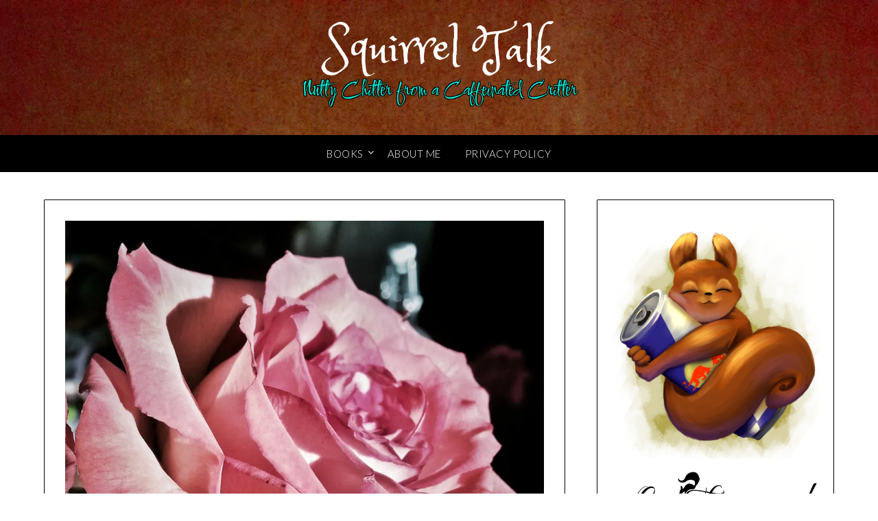

--- FILE ---
content_type: text/html; charset=UTF-8
request_url: https://lonitownsend.com/2014/06/versatile-blogging/?replytocom=9827
body_size: 27388
content:
<!doctype html>
<html lang="en-US">
<head>
	<meta charset="UTF-8">
	<meta name="viewport" content="width=device-width, initial-scale=1">
	<link rel="profile" href="https://gmpg.org/xfn/11">
	<title>Versatile Blogging? &#8211; Squirrel Talk</title>
<meta name='robots' content='max-image-preview:large, noindex, follow' />
<!-- Speed of this site is optimised by WP Performance Score Booster plugin v2.2.3 - https://dipakgajjar.com/wp-performance-score-booster/ -->
<link rel='dns-prefetch' href='//stats.wp.com' />
<link rel='dns-prefetch' href='//fonts.googleapis.com' />
<link rel='dns-prefetch' href='//v0.wordpress.com' />
<link rel='preconnect' href='//i0.wp.com' />
<link rel="alternate" type="application/rss+xml" title="Squirrel Talk &raquo; Feed" href="https://lonitownsend.com/feed/" />
<link rel="alternate" type="application/rss+xml" title="Squirrel Talk &raquo; Comments Feed" href="https://lonitownsend.com/comments/feed/" />
<link rel="alternate" type="application/rss+xml" title="Squirrel Talk &raquo; Versatile Blogging? Comments Feed" href="https://lonitownsend.com/2014/06/versatile-blogging/feed/" />
<link rel="alternate" title="oEmbed (JSON)" type="application/json+oembed" href="https://lonitownsend.com/wp-json/oembed/1.0/embed?url=https%3A%2F%2Flonitownsend.com%2F2014%2F06%2Fversatile-blogging%2F" />
<link rel="alternate" title="oEmbed (XML)" type="text/xml+oembed" href="https://lonitownsend.com/wp-json/oembed/1.0/embed?url=https%3A%2F%2Flonitownsend.com%2F2014%2F06%2Fversatile-blogging%2F&#038;format=xml" />
<style type="text/css" media="all">
.wpautoterms-footer{background-color:#ffffff;text-align:center;}
.wpautoterms-footer a{color:#000000;font-family:Arial, sans-serif;font-size:14px;}
.wpautoterms-footer .separator{color:#cccccc;font-family:Arial, sans-serif;font-size:14px;}</style>
<style id='wp-img-auto-sizes-contain-inline-css' type='text/css'>
img:is([sizes=auto i],[sizes^="auto," i]){contain-intrinsic-size:3000px 1500px}
/*# sourceURL=wp-img-auto-sizes-contain-inline-css */
</style>
<style id='superb-addons-variable-fallbacks-inline-css' type='text/css'>
:root{--wp--preset--color--primary:#1f7cec;--wp--preset--color--primary-hover:#3993ff;--wp--preset--color--base:#fff;--wp--preset--color--featured:#0a284b;--wp--preset--color--contrast-light:#fff;--wp--preset--color--contrast-dark:#000;--wp--preset--color--mono-1:#0d3c74;--wp--preset--color--mono-2:#64748b;--wp--preset--color--mono-3:#e2e8f0;--wp--preset--color--mono-4:#f8fafc;--wp--preset--spacing--superbspacing-xxsmall:clamp(5px,1vw,10px);--wp--preset--spacing--superbspacing-xsmall:clamp(10px,2vw,20px);--wp--preset--spacing--superbspacing-small:clamp(20px,4vw,40px);--wp--preset--spacing--superbspacing-medium:clamp(30px,6vw,60px);--wp--preset--spacing--superbspacing-large:clamp(40px,8vw,80px);--wp--preset--spacing--superbspacing-xlarge:clamp(50px,10vw,100px);--wp--preset--spacing--superbspacing-xxlarge:clamp(60px,12vw,120px);--wp--preset--font-size--superbfont-tiny:clamp(10px,0.625rem + ((1vw - 3.2px) * 0.227),12px);--wp--preset--font-size--superbfont-xxsmall:clamp(12px,0.75rem + ((1vw - 3.2px) * 0.227),14px);--wp--preset--font-size--superbfont-xsmall:clamp(16px,1rem + ((1vw - 3.2px) * 1),16px);--wp--preset--font-size--superbfont-small:clamp(16px,1rem + ((1vw - 3.2px) * 0.227),18px);--wp--preset--font-size--superbfont-medium:clamp(18px,1.125rem + ((1vw - 3.2px) * 0.227),20px);--wp--preset--font-size--superbfont-large:clamp(24px,1.5rem + ((1vw - 3.2px) * 0.909),32px);--wp--preset--font-size--superbfont-xlarge:clamp(32px,2rem + ((1vw - 3.2px) * 1.818),48px);--wp--preset--font-size--superbfont-xxlarge:clamp(40px,2.5rem + ((1vw - 3.2px) * 2.727),64px)}.has-primary-color{color:var(--wp--preset--color--primary)!important}.has-primary-hover-color{color:var(--wp--preset--color--primary-hover)!important}.has-base-color{color:var(--wp--preset--color--base)!important}.has-featured-color{color:var(--wp--preset--color--featured)!important}.has-contrast-light-color{color:var(--wp--preset--color--contrast-light)!important}.has-contrast-dark-color{color:var(--wp--preset--color--contrast-dark)!important}.has-mono-1-color{color:var(--wp--preset--color--mono-1)!important}.has-mono-2-color{color:var(--wp--preset--color--mono-2)!important}.has-mono-3-color{color:var(--wp--preset--color--mono-3)!important}.has-mono-4-color{color:var(--wp--preset--color--mono-4)!important}.has-primary-background-color{background-color:var(--wp--preset--color--primary)!important}.has-primary-hover-background-color{background-color:var(--wp--preset--color--primary-hover)!important}.has-base-background-color{background-color:var(--wp--preset--color--base)!important}.has-featured-background-color{background-color:var(--wp--preset--color--featured)!important}.has-contrast-light-background-color{background-color:var(--wp--preset--color--contrast-light)!important}.has-contrast-dark-background-color{background-color:var(--wp--preset--color--contrast-dark)!important}.has-mono-1-background-color{background-color:var(--wp--preset--color--mono-1)!important}.has-mono-2-background-color{background-color:var(--wp--preset--color--mono-2)!important}.has-mono-3-background-color{background-color:var(--wp--preset--color--mono-3)!important}.has-mono-4-background-color{background-color:var(--wp--preset--color--mono-4)!important}.has-superbfont-tiny-font-size{font-size:var(--wp--preset--font-size--superbfont-tiny)!important}.has-superbfont-xxsmall-font-size{font-size:var(--wp--preset--font-size--superbfont-xxsmall)!important}.has-superbfont-xsmall-font-size{font-size:var(--wp--preset--font-size--superbfont-xsmall)!important}.has-superbfont-small-font-size{font-size:var(--wp--preset--font-size--superbfont-small)!important}.has-superbfont-medium-font-size{font-size:var(--wp--preset--font-size--superbfont-medium)!important}.has-superbfont-large-font-size{font-size:var(--wp--preset--font-size--superbfont-large)!important}.has-superbfont-xlarge-font-size{font-size:var(--wp--preset--font-size--superbfont-xlarge)!important}.has-superbfont-xxlarge-font-size{font-size:var(--wp--preset--font-size--superbfont-xxlarge)!important}
/*# sourceURL=superb-addons-variable-fallbacks-inline-css */
</style>
<style id='wp-emoji-styles-inline-css' type='text/css'>

	img.wp-smiley, img.emoji {
		display: inline !important;
		border: none !important;
		box-shadow: none !important;
		height: 1em !important;
		width: 1em !important;
		margin: 0 0.07em !important;
		vertical-align: -0.1em !important;
		background: none !important;
		padding: 0 !important;
	}
/*# sourceURL=wp-emoji-styles-inline-css */
</style>
<link rel='stylesheet' id='wp-block-library-css' href='https://lonitownsend.com/wp-includes/css/dist/block-library/style.min.css' type='text/css' media='all' />
<style id='wp-block-image-inline-css' type='text/css'>
.wp-block-image>a,.wp-block-image>figure>a{display:inline-block}.wp-block-image img{box-sizing:border-box;height:auto;max-width:100%;vertical-align:bottom}@media not (prefers-reduced-motion){.wp-block-image img.hide{visibility:hidden}.wp-block-image img.show{animation:show-content-image .4s}}.wp-block-image[style*=border-radius] img,.wp-block-image[style*=border-radius]>a{border-radius:inherit}.wp-block-image.has-custom-border img{box-sizing:border-box}.wp-block-image.aligncenter{text-align:center}.wp-block-image.alignfull>a,.wp-block-image.alignwide>a{width:100%}.wp-block-image.alignfull img,.wp-block-image.alignwide img{height:auto;width:100%}.wp-block-image .aligncenter,.wp-block-image .alignleft,.wp-block-image .alignright,.wp-block-image.aligncenter,.wp-block-image.alignleft,.wp-block-image.alignright{display:table}.wp-block-image .aligncenter>figcaption,.wp-block-image .alignleft>figcaption,.wp-block-image .alignright>figcaption,.wp-block-image.aligncenter>figcaption,.wp-block-image.alignleft>figcaption,.wp-block-image.alignright>figcaption{caption-side:bottom;display:table-caption}.wp-block-image .alignleft{float:left;margin:.5em 1em .5em 0}.wp-block-image .alignright{float:right;margin:.5em 0 .5em 1em}.wp-block-image .aligncenter{margin-left:auto;margin-right:auto}.wp-block-image :where(figcaption){margin-bottom:1em;margin-top:.5em}.wp-block-image.is-style-circle-mask img{border-radius:9999px}@supports ((-webkit-mask-image:none) or (mask-image:none)) or (-webkit-mask-image:none){.wp-block-image.is-style-circle-mask img{border-radius:0;-webkit-mask-image:url('data:image/svg+xml;utf8,<svg viewBox="0 0 100 100" xmlns="http://www.w3.org/2000/svg"><circle cx="50" cy="50" r="50"/></svg>');mask-image:url('data:image/svg+xml;utf8,<svg viewBox="0 0 100 100" xmlns="http://www.w3.org/2000/svg"><circle cx="50" cy="50" r="50"/></svg>');mask-mode:alpha;-webkit-mask-position:center;mask-position:center;-webkit-mask-repeat:no-repeat;mask-repeat:no-repeat;-webkit-mask-size:contain;mask-size:contain}}:root :where(.wp-block-image.is-style-rounded img,.wp-block-image .is-style-rounded img){border-radius:9999px}.wp-block-image figure{margin:0}.wp-lightbox-container{display:flex;flex-direction:column;position:relative}.wp-lightbox-container img{cursor:zoom-in}.wp-lightbox-container img:hover+button{opacity:1}.wp-lightbox-container button{align-items:center;backdrop-filter:blur(16px) saturate(180%);background-color:#5a5a5a40;border:none;border-radius:4px;cursor:zoom-in;display:flex;height:20px;justify-content:center;opacity:0;padding:0;position:absolute;right:16px;text-align:center;top:16px;width:20px;z-index:100}@media not (prefers-reduced-motion){.wp-lightbox-container button{transition:opacity .2s ease}}.wp-lightbox-container button:focus-visible{outline:3px auto #5a5a5a40;outline:3px auto -webkit-focus-ring-color;outline-offset:3px}.wp-lightbox-container button:hover{cursor:pointer;opacity:1}.wp-lightbox-container button:focus{opacity:1}.wp-lightbox-container button:focus,.wp-lightbox-container button:hover,.wp-lightbox-container button:not(:hover):not(:active):not(.has-background){background-color:#5a5a5a40;border:none}.wp-lightbox-overlay{box-sizing:border-box;cursor:zoom-out;height:100vh;left:0;overflow:hidden;position:fixed;top:0;visibility:hidden;width:100%;z-index:100000}.wp-lightbox-overlay .close-button{align-items:center;cursor:pointer;display:flex;justify-content:center;min-height:40px;min-width:40px;padding:0;position:absolute;right:calc(env(safe-area-inset-right) + 16px);top:calc(env(safe-area-inset-top) + 16px);z-index:5000000}.wp-lightbox-overlay .close-button:focus,.wp-lightbox-overlay .close-button:hover,.wp-lightbox-overlay .close-button:not(:hover):not(:active):not(.has-background){background:none;border:none}.wp-lightbox-overlay .lightbox-image-container{height:var(--wp--lightbox-container-height);left:50%;overflow:hidden;position:absolute;top:50%;transform:translate(-50%,-50%);transform-origin:top left;width:var(--wp--lightbox-container-width);z-index:9999999999}.wp-lightbox-overlay .wp-block-image{align-items:center;box-sizing:border-box;display:flex;height:100%;justify-content:center;margin:0;position:relative;transform-origin:0 0;width:100%;z-index:3000000}.wp-lightbox-overlay .wp-block-image img{height:var(--wp--lightbox-image-height);min-height:var(--wp--lightbox-image-height);min-width:var(--wp--lightbox-image-width);width:var(--wp--lightbox-image-width)}.wp-lightbox-overlay .wp-block-image figcaption{display:none}.wp-lightbox-overlay button{background:none;border:none}.wp-lightbox-overlay .scrim{background-color:#fff;height:100%;opacity:.9;position:absolute;width:100%;z-index:2000000}.wp-lightbox-overlay.active{visibility:visible}@media not (prefers-reduced-motion){.wp-lightbox-overlay.active{animation:turn-on-visibility .25s both}.wp-lightbox-overlay.active img{animation:turn-on-visibility .35s both}.wp-lightbox-overlay.show-closing-animation:not(.active){animation:turn-off-visibility .35s both}.wp-lightbox-overlay.show-closing-animation:not(.active) img{animation:turn-off-visibility .25s both}.wp-lightbox-overlay.zoom.active{animation:none;opacity:1;visibility:visible}.wp-lightbox-overlay.zoom.active .lightbox-image-container{animation:lightbox-zoom-in .4s}.wp-lightbox-overlay.zoom.active .lightbox-image-container img{animation:none}.wp-lightbox-overlay.zoom.active .scrim{animation:turn-on-visibility .4s forwards}.wp-lightbox-overlay.zoom.show-closing-animation:not(.active){animation:none}.wp-lightbox-overlay.zoom.show-closing-animation:not(.active) .lightbox-image-container{animation:lightbox-zoom-out .4s}.wp-lightbox-overlay.zoom.show-closing-animation:not(.active) .lightbox-image-container img{animation:none}.wp-lightbox-overlay.zoom.show-closing-animation:not(.active) .scrim{animation:turn-off-visibility .4s forwards}}@keyframes show-content-image{0%{visibility:hidden}99%{visibility:hidden}to{visibility:visible}}@keyframes turn-on-visibility{0%{opacity:0}to{opacity:1}}@keyframes turn-off-visibility{0%{opacity:1;visibility:visible}99%{opacity:0;visibility:visible}to{opacity:0;visibility:hidden}}@keyframes lightbox-zoom-in{0%{transform:translate(calc((-100vw + var(--wp--lightbox-scrollbar-width))/2 + var(--wp--lightbox-initial-left-position)),calc(-50vh + var(--wp--lightbox-initial-top-position))) scale(var(--wp--lightbox-scale))}to{transform:translate(-50%,-50%) scale(1)}}@keyframes lightbox-zoom-out{0%{transform:translate(-50%,-50%) scale(1);visibility:visible}99%{visibility:visible}to{transform:translate(calc((-100vw + var(--wp--lightbox-scrollbar-width))/2 + var(--wp--lightbox-initial-left-position)),calc(-50vh + var(--wp--lightbox-initial-top-position))) scale(var(--wp--lightbox-scale));visibility:hidden}}
/*# sourceURL=https://lonitownsend.com/wp-includes/blocks/image/style.min.css */
</style>
<style id='wp-block-columns-inline-css' type='text/css'>
.wp-block-columns{box-sizing:border-box;display:flex;flex-wrap:wrap!important}@media (min-width:782px){.wp-block-columns{flex-wrap:nowrap!important}}.wp-block-columns{align-items:normal!important}.wp-block-columns.are-vertically-aligned-top{align-items:flex-start}.wp-block-columns.are-vertically-aligned-center{align-items:center}.wp-block-columns.are-vertically-aligned-bottom{align-items:flex-end}@media (max-width:781px){.wp-block-columns:not(.is-not-stacked-on-mobile)>.wp-block-column{flex-basis:100%!important}}@media (min-width:782px){.wp-block-columns:not(.is-not-stacked-on-mobile)>.wp-block-column{flex-basis:0;flex-grow:1}.wp-block-columns:not(.is-not-stacked-on-mobile)>.wp-block-column[style*=flex-basis]{flex-grow:0}}.wp-block-columns.is-not-stacked-on-mobile{flex-wrap:nowrap!important}.wp-block-columns.is-not-stacked-on-mobile>.wp-block-column{flex-basis:0;flex-grow:1}.wp-block-columns.is-not-stacked-on-mobile>.wp-block-column[style*=flex-basis]{flex-grow:0}:where(.wp-block-columns){margin-bottom:1.75em}:where(.wp-block-columns.has-background){padding:1.25em 2.375em}.wp-block-column{flex-grow:1;min-width:0;overflow-wrap:break-word;word-break:break-word}.wp-block-column.is-vertically-aligned-top{align-self:flex-start}.wp-block-column.is-vertically-aligned-center{align-self:center}.wp-block-column.is-vertically-aligned-bottom{align-self:flex-end}.wp-block-column.is-vertically-aligned-stretch{align-self:stretch}.wp-block-column.is-vertically-aligned-bottom,.wp-block-column.is-vertically-aligned-center,.wp-block-column.is-vertically-aligned-top{width:100%}
/*# sourceURL=https://lonitownsend.com/wp-includes/blocks/columns/style.min.css */
</style>
<style id='wp-block-group-inline-css' type='text/css'>
.wp-block-group{box-sizing:border-box}:where(.wp-block-group.wp-block-group-is-layout-constrained){position:relative}
.wp-block-group.is-style-superbaddons-card{background-color:var(--wp--preset--color--contrast-light);border-color:var(--wp--preset--color--mono-3);border-radius:10px;border-style:solid;border-width:1px;box-shadow:0 1px 2px 0 rgba(0,0,0,.05);color:var(--wp--preset--color--contrast-dark);padding:var(--wp--preset--spacing--superbspacing-small)}
/*# sourceURL=wp-block-group-inline-css */
</style>
<style id='global-styles-inline-css' type='text/css'>
:root{--wp--preset--aspect-ratio--square: 1;--wp--preset--aspect-ratio--4-3: 4/3;--wp--preset--aspect-ratio--3-4: 3/4;--wp--preset--aspect-ratio--3-2: 3/2;--wp--preset--aspect-ratio--2-3: 2/3;--wp--preset--aspect-ratio--16-9: 16/9;--wp--preset--aspect-ratio--9-16: 9/16;--wp--preset--color--black: #000000;--wp--preset--color--cyan-bluish-gray: #abb8c3;--wp--preset--color--white: #ffffff;--wp--preset--color--pale-pink: #f78da7;--wp--preset--color--vivid-red: #cf2e2e;--wp--preset--color--luminous-vivid-orange: #ff6900;--wp--preset--color--luminous-vivid-amber: #fcb900;--wp--preset--color--light-green-cyan: #7bdcb5;--wp--preset--color--vivid-green-cyan: #00d084;--wp--preset--color--pale-cyan-blue: #8ed1fc;--wp--preset--color--vivid-cyan-blue: #0693e3;--wp--preset--color--vivid-purple: #9b51e0;--wp--preset--gradient--vivid-cyan-blue-to-vivid-purple: linear-gradient(135deg,rgb(6,147,227) 0%,rgb(155,81,224) 100%);--wp--preset--gradient--light-green-cyan-to-vivid-green-cyan: linear-gradient(135deg,rgb(122,220,180) 0%,rgb(0,208,130) 100%);--wp--preset--gradient--luminous-vivid-amber-to-luminous-vivid-orange: linear-gradient(135deg,rgb(252,185,0) 0%,rgb(255,105,0) 100%);--wp--preset--gradient--luminous-vivid-orange-to-vivid-red: linear-gradient(135deg,rgb(255,105,0) 0%,rgb(207,46,46) 100%);--wp--preset--gradient--very-light-gray-to-cyan-bluish-gray: linear-gradient(135deg,rgb(238,238,238) 0%,rgb(169,184,195) 100%);--wp--preset--gradient--cool-to-warm-spectrum: linear-gradient(135deg,rgb(74,234,220) 0%,rgb(151,120,209) 20%,rgb(207,42,186) 40%,rgb(238,44,130) 60%,rgb(251,105,98) 80%,rgb(254,248,76) 100%);--wp--preset--gradient--blush-light-purple: linear-gradient(135deg,rgb(255,206,236) 0%,rgb(152,150,240) 100%);--wp--preset--gradient--blush-bordeaux: linear-gradient(135deg,rgb(254,205,165) 0%,rgb(254,45,45) 50%,rgb(107,0,62) 100%);--wp--preset--gradient--luminous-dusk: linear-gradient(135deg,rgb(255,203,112) 0%,rgb(199,81,192) 50%,rgb(65,88,208) 100%);--wp--preset--gradient--pale-ocean: linear-gradient(135deg,rgb(255,245,203) 0%,rgb(182,227,212) 50%,rgb(51,167,181) 100%);--wp--preset--gradient--electric-grass: linear-gradient(135deg,rgb(202,248,128) 0%,rgb(113,206,126) 100%);--wp--preset--gradient--midnight: linear-gradient(135deg,rgb(2,3,129) 0%,rgb(40,116,252) 100%);--wp--preset--font-size--small: 13px;--wp--preset--font-size--medium: 20px;--wp--preset--font-size--large: 36px;--wp--preset--font-size--x-large: 42px;--wp--preset--spacing--20: 0.44rem;--wp--preset--spacing--30: 0.67rem;--wp--preset--spacing--40: 1rem;--wp--preset--spacing--50: 1.5rem;--wp--preset--spacing--60: 2.25rem;--wp--preset--spacing--70: 3.38rem;--wp--preset--spacing--80: 5.06rem;--wp--preset--shadow--natural: 6px 6px 9px rgba(0, 0, 0, 0.2);--wp--preset--shadow--deep: 12px 12px 50px rgba(0, 0, 0, 0.4);--wp--preset--shadow--sharp: 6px 6px 0px rgba(0, 0, 0, 0.2);--wp--preset--shadow--outlined: 6px 6px 0px -3px rgb(255, 255, 255), 6px 6px rgb(0, 0, 0);--wp--preset--shadow--crisp: 6px 6px 0px rgb(0, 0, 0);}:where(.is-layout-flex){gap: 0.5em;}:where(.is-layout-grid){gap: 0.5em;}body .is-layout-flex{display: flex;}.is-layout-flex{flex-wrap: wrap;align-items: center;}.is-layout-flex > :is(*, div){margin: 0;}body .is-layout-grid{display: grid;}.is-layout-grid > :is(*, div){margin: 0;}:where(.wp-block-columns.is-layout-flex){gap: 2em;}:where(.wp-block-columns.is-layout-grid){gap: 2em;}:where(.wp-block-post-template.is-layout-flex){gap: 1.25em;}:where(.wp-block-post-template.is-layout-grid){gap: 1.25em;}.has-black-color{color: var(--wp--preset--color--black) !important;}.has-cyan-bluish-gray-color{color: var(--wp--preset--color--cyan-bluish-gray) !important;}.has-white-color{color: var(--wp--preset--color--white) !important;}.has-pale-pink-color{color: var(--wp--preset--color--pale-pink) !important;}.has-vivid-red-color{color: var(--wp--preset--color--vivid-red) !important;}.has-luminous-vivid-orange-color{color: var(--wp--preset--color--luminous-vivid-orange) !important;}.has-luminous-vivid-amber-color{color: var(--wp--preset--color--luminous-vivid-amber) !important;}.has-light-green-cyan-color{color: var(--wp--preset--color--light-green-cyan) !important;}.has-vivid-green-cyan-color{color: var(--wp--preset--color--vivid-green-cyan) !important;}.has-pale-cyan-blue-color{color: var(--wp--preset--color--pale-cyan-blue) !important;}.has-vivid-cyan-blue-color{color: var(--wp--preset--color--vivid-cyan-blue) !important;}.has-vivid-purple-color{color: var(--wp--preset--color--vivid-purple) !important;}.has-black-background-color{background-color: var(--wp--preset--color--black) !important;}.has-cyan-bluish-gray-background-color{background-color: var(--wp--preset--color--cyan-bluish-gray) !important;}.has-white-background-color{background-color: var(--wp--preset--color--white) !important;}.has-pale-pink-background-color{background-color: var(--wp--preset--color--pale-pink) !important;}.has-vivid-red-background-color{background-color: var(--wp--preset--color--vivid-red) !important;}.has-luminous-vivid-orange-background-color{background-color: var(--wp--preset--color--luminous-vivid-orange) !important;}.has-luminous-vivid-amber-background-color{background-color: var(--wp--preset--color--luminous-vivid-amber) !important;}.has-light-green-cyan-background-color{background-color: var(--wp--preset--color--light-green-cyan) !important;}.has-vivid-green-cyan-background-color{background-color: var(--wp--preset--color--vivid-green-cyan) !important;}.has-pale-cyan-blue-background-color{background-color: var(--wp--preset--color--pale-cyan-blue) !important;}.has-vivid-cyan-blue-background-color{background-color: var(--wp--preset--color--vivid-cyan-blue) !important;}.has-vivid-purple-background-color{background-color: var(--wp--preset--color--vivid-purple) !important;}.has-black-border-color{border-color: var(--wp--preset--color--black) !important;}.has-cyan-bluish-gray-border-color{border-color: var(--wp--preset--color--cyan-bluish-gray) !important;}.has-white-border-color{border-color: var(--wp--preset--color--white) !important;}.has-pale-pink-border-color{border-color: var(--wp--preset--color--pale-pink) !important;}.has-vivid-red-border-color{border-color: var(--wp--preset--color--vivid-red) !important;}.has-luminous-vivid-orange-border-color{border-color: var(--wp--preset--color--luminous-vivid-orange) !important;}.has-luminous-vivid-amber-border-color{border-color: var(--wp--preset--color--luminous-vivid-amber) !important;}.has-light-green-cyan-border-color{border-color: var(--wp--preset--color--light-green-cyan) !important;}.has-vivid-green-cyan-border-color{border-color: var(--wp--preset--color--vivid-green-cyan) !important;}.has-pale-cyan-blue-border-color{border-color: var(--wp--preset--color--pale-cyan-blue) !important;}.has-vivid-cyan-blue-border-color{border-color: var(--wp--preset--color--vivid-cyan-blue) !important;}.has-vivid-purple-border-color{border-color: var(--wp--preset--color--vivid-purple) !important;}.has-vivid-cyan-blue-to-vivid-purple-gradient-background{background: var(--wp--preset--gradient--vivid-cyan-blue-to-vivid-purple) !important;}.has-light-green-cyan-to-vivid-green-cyan-gradient-background{background: var(--wp--preset--gradient--light-green-cyan-to-vivid-green-cyan) !important;}.has-luminous-vivid-amber-to-luminous-vivid-orange-gradient-background{background: var(--wp--preset--gradient--luminous-vivid-amber-to-luminous-vivid-orange) !important;}.has-luminous-vivid-orange-to-vivid-red-gradient-background{background: var(--wp--preset--gradient--luminous-vivid-orange-to-vivid-red) !important;}.has-very-light-gray-to-cyan-bluish-gray-gradient-background{background: var(--wp--preset--gradient--very-light-gray-to-cyan-bluish-gray) !important;}.has-cool-to-warm-spectrum-gradient-background{background: var(--wp--preset--gradient--cool-to-warm-spectrum) !important;}.has-blush-light-purple-gradient-background{background: var(--wp--preset--gradient--blush-light-purple) !important;}.has-blush-bordeaux-gradient-background{background: var(--wp--preset--gradient--blush-bordeaux) !important;}.has-luminous-dusk-gradient-background{background: var(--wp--preset--gradient--luminous-dusk) !important;}.has-pale-ocean-gradient-background{background: var(--wp--preset--gradient--pale-ocean) !important;}.has-electric-grass-gradient-background{background: var(--wp--preset--gradient--electric-grass) !important;}.has-midnight-gradient-background{background: var(--wp--preset--gradient--midnight) !important;}.has-small-font-size{font-size: var(--wp--preset--font-size--small) !important;}.has-medium-font-size{font-size: var(--wp--preset--font-size--medium) !important;}.has-large-font-size{font-size: var(--wp--preset--font-size--large) !important;}.has-x-large-font-size{font-size: var(--wp--preset--font-size--x-large) !important;}
:where(.wp-block-columns.is-layout-flex){gap: 2em;}:where(.wp-block-columns.is-layout-grid){gap: 2em;}
/*# sourceURL=global-styles-inline-css */
</style>
<style id='core-block-supports-inline-css' type='text/css'>
.wp-container-core-columns-is-layout-9d6595d7{flex-wrap:nowrap;}
/*# sourceURL=core-block-supports-inline-css */
</style>

<style id='classic-theme-styles-inline-css' type='text/css'>
/*! This file is auto-generated */
.wp-block-button__link{color:#fff;background-color:#32373c;border-radius:9999px;box-shadow:none;text-decoration:none;padding:calc(.667em + 2px) calc(1.333em + 2px);font-size:1.125em}.wp-block-file__button{background:#32373c;color:#fff;text-decoration:none}
/*# sourceURL=/wp-includes/css/classic-themes.min.css */
</style>
<link rel='stylesheet' id='wpautoterms_css-css' href='https://lonitownsend.com/wp-content/plugins/auto-terms-of-service-and-privacy-policy/css/wpautoterms.css' type='text/css' media='all' />
<link rel='stylesheet' id='superb-addons-patterns-css' href='https://lonitownsend.com/wp-content/plugins/superb-blocks/assets/css/patterns.min.css' type='text/css' media='all' />
<link rel='stylesheet' id='superb-addons-enhancements-css' href='https://lonitownsend.com/wp-content/plugins/superb-blocks/assets/css/enhancements.min.css' type='text/css' media='all' />
<link rel='stylesheet' id='font-awesome-css' href='https://lonitownsend.com/wp-content/themes/personalblogily/css/font-awesome.min.css' type='text/css' media='all' />
<link rel='stylesheet' id='personalblogily-style-css' href='https://lonitownsend.com/wp-content/themes/personalblogily/style.css' type='text/css' media='all' />
<link rel='stylesheet' id='personalblogily-google-fonts-css' href='//fonts.googleapis.com/css?family=Lato%3A300%2C400%2C700%2C900%7CMerriweather%3A400%2C700&#038;ver=6.9' type='text/css' media='all' />
<link rel='stylesheet' id='slb_core-css' href='https://lonitownsend.com/wp-content/plugins/simple-lightbox/client/css/app.css' type='text/css' media='all' />
<script type="text/javascript" src="https://lonitownsend.com/wp-includes/js/jquery/jquery.min.js" id="jquery-core-js"></script>
<script type="text/javascript" src="https://lonitownsend.com/wp-includes/js/jquery/jquery-migrate.min.js" id="jquery-migrate-js"></script>
<script type="text/javascript" src="https://lonitownsend.com/wp-includes/js/dist/dom-ready.min.js" id="wp-dom-ready-js"></script>
<script type="text/javascript" src="https://lonitownsend.com/wp-content/plugins/auto-terms-of-service-and-privacy-policy/js/base.js" id="wpautoterms_base-js"></script>
<link rel="https://api.w.org/" href="https://lonitownsend.com/wp-json/" /><link rel="alternate" title="JSON" type="application/json" href="https://lonitownsend.com/wp-json/wp/v2/posts/1266" /><link rel="EditURI" type="application/rsd+xml" title="RSD" href="https://lonitownsend.com/xmlrpc.php?rsd" />
<meta name="generator" content="WordPress 6.9" />
<link rel="canonical" href="https://lonitownsend.com/2014/06/versatile-blogging/" />
<link rel='shortlink' href='https://wp.me/p4O5U9-kq' />

		<!-- GA Google Analytics @ https://m0n.co/ga -->
		<script async src="https://www.googletagmanager.com/gtag/js?id=G-0G788LDSK6"></script>
		<script>
			window.dataLayer = window.dataLayer || [];
			function gtag(){dataLayer.push(arguments);}
			gtag('js', new Date());
			gtag('config', 'G-0G788LDSK6');
		</script>

		<style>img#wpstats{display:none}</style>
		<link rel="pingback" href="https://lonitownsend.com/xmlrpc.php">
		<style type="text/css">
		body, .site, .swidgets-wrap h3, .post-data-text { background: ; }
		.site-title a, .site-description { color: #ffffff; }
		.sheader { background-color: ; }
		.super-menu, #smobile-menu, .primary-menu, .primary-menu ul li ul.children, .primary-menu ul li ul.sub-menu { background-color: ; }
		.main-navigation ul li a, .main-navigation ul li .sub-arrow, .super-menu .toggle-mobile-menu, .mobile-menu-active .smenu-hide { color: ; }
		#smobile-menu.show .main-navigation ul ul.children.active, #smobile-menu.show .main-navigation ul ul.sub-menu.active, #smobile-menu.show .main-navigation ul li, .smenu-hide.toggle-mobile-menu.menu-toggle, #smobile-menu.show .main-navigation ul li, .primary-menu ul li ul.children li, .primary-menu ul li ul.sub-menu li { border-color: ; border-bottom-color: ; }
		#secondary .widget h3, #secondary .widget h3 a, #secondary .widget h4, #secondary .widget h1, #secondary .widget h2, #secondary .widget h5, #secondary .widget h6 { color: ; }
		#secondary .widget a, #secondary a, #secondary .widget li a , #secondary span.sub-arrow{ color: ; }
		#secondary, #secondary .widget, #secondary .widget p, #secondary .widget li, .widget time.rpwe-time.published { color: ; }
		#secondary .swidgets-wrap, #secondary .widget ul li, .featured-sidebar .search-field { border-color: ; }
		.site-info, .footer-column-three input.search-submit, .footer-column-three p, .footer-column-three li, .footer-column-three td, .footer-column-three th, .footer-column-three caption { color: ; }
		.footer-column-three h3, .footer-column-three h4, .footer-column-three h5, .footer-column-three h6, .footer-column-three h1, .footer-column-three h2, .footer-column-three h4, .footer-column-three h3 a { color: ; }
		.footer-column-three a, .footer-column-three li a, .footer-column-three .widget a, .footer-column-three .sub-arrow { color: ; }
		.footer-column-three h3:after { background: ; }
		.site-info, .widget ul li, .footer-column-three input.search-field, .footer-column-three input.search-submit { border-color: ; }
		.site-footer { background-color: ; }
		.archive .page-header h1, .blogposts-list h2 a, .blogposts-list h2 a:hover, .blogposts-list h2 a:active, .search-results h1.page-title { color: ; }
		.blogposts-list .post-data-text, .blogposts-list .post-data-text a{ color: ; }
		.blogposts-list p { color: ; }
		.page-numbers li a, .blogposts-list .blogpost-button { background: ; }
		.page-numbers li a, .blogposts-list .blogpost-button, span.page-numbers.dots, .page-numbers.current, .page-numbers li a:hover { color: ; }
		.archive .page-header h1, .search-results h1.page-title, .blogposts-list.fbox, span.page-numbers.dots, .page-numbers li a, .page-numbers.current { border-color: ; }
		.blogposts-list .post-data-divider { background: ; }
		.page .comments-area .comment-author, .page .comments-area .comment-author a, .page .comments-area .comments-title, .page .content-area h1, .page .content-area h2, .page .content-area h3, .page .content-area h4, .page .content-area h5, .page .content-area h6, .page .content-area th, .single  .comments-area .comment-author, .single .comments-area .comment-author a, .single .comments-area .comments-title, .single .content-area h1, .single .content-area h2, .single .content-area h3, .single .content-area h4, .single .content-area h5, .single .content-area h6, .single .content-area th, .search-no-results h1, .error404 h1 { color: ; }
		.single .post-data-text, .page .post-data-text, .page .post-data-text a, .single .post-data-text a, .comments-area .comment-meta .comment-metadata a { color: ; }
		.page .content-area p, .page article, .page .content-area table, .page .content-area dd, .page .content-area dt, .page .content-area address, .page .content-area .entry-content, .page .content-area li, .page .content-area ol, .single .content-area p, .single article, .single .content-area table, .single .content-area dd, .single .content-area dt, .single .content-area address, .single .entry-content, .single .content-area li, .single .content-area ol, .search-no-results .page-content p { color: ; }
		.single .entry-content a, .page .entry-content a, .comment-content a, .comments-area .reply a, .logged-in-as a, .comments-area .comment-respond a { color: ; }
		.comments-area p.form-submit input { background: ; }
		.error404 .page-content p, .error404 input.search-submit, .search-no-results input.search-submit { color: ; }
		.page .comments-area, .page article.fbox, .page article tr, .page .comments-area ol.comment-list ol.children li, .page .comments-area ol.comment-list .comment, .single .comments-area, .single article.fbox, .single article tr, .comments-area ol.comment-list ol.children li, .comments-area ol.comment-list .comment, .error404 main#main, .error404 .search-form label, .search-no-results .search-form label, .error404 input.search-submit, .search-no-results input.search-submit, .error404 main#main, .search-no-results section.fbox.no-results.not-found{ border-color: ; }
		.single .post-data-divider, .page .post-data-divider { background: ; }
		.single .comments-area p.form-submit input, .page .comments-area p.form-submit input { color: ; }



		</style>
		<meta name="description" content="Sarah at Are You Kidding Me?! nominated me for the Versatile Blogger Award. Sarah cracks me up. Her tidbits involving her family never cease to entertain me, and I find her stories extremely relateable. You should check her out, especially if you have kids. The rules of the VBA (which still stands for Visual Basic&hellip;" />
<style type="text/css">
	.sheader {
		background: url(https://lonitownsend.com/wp-content/uploads/2016/06/background_dark_brown-min.jpg);
		background-size: cover;
	}



	
	https://lonitownsend.com/wp-content/uploads/2016/06/background_dark_brown-min.jpg"
			.site-title a,
		.site-description {
			color: #000000;
		}
	</style>
<link rel="icon" href="https://i0.wp.com/lonitownsend.com/wp-content/uploads/2022/04/cropped-Risu_small.png?fit=32%2C32&#038;ssl=1" sizes="32x32" />
<link rel="icon" href="https://i0.wp.com/lonitownsend.com/wp-content/uploads/2022/04/cropped-Risu_small.png?fit=192%2C192&#038;ssl=1" sizes="192x192" />
<link rel="apple-touch-icon" href="https://i0.wp.com/lonitownsend.com/wp-content/uploads/2022/04/cropped-Risu_small.png?fit=180%2C180&#038;ssl=1" />
<meta name="msapplication-TileImage" content="https://i0.wp.com/lonitownsend.com/wp-content/uploads/2022/04/cropped-Risu_small.png?fit=270%2C270&#038;ssl=1" />
		<style type="text/css" id="wp-custom-css">
			@import url(//fonts.googleapis.com/css?family=Princess+Sofia|Montez|Ruthie|Atma|Rock+Salt|Comforter+Brush);

.site-title > a {
	font-size: 1.5em;
  font-family: 'Princess Sofia', cursive;
	color: #fff;
}

.site-description {
	font-size: 2em;
  font-family: 'Comforter Brush', cursive;
  color: #0AE5D3;
	text-shadow: -1px 1px 0 #000, 1px 1px 0 #000, 1px -1px 0 #000, -1px -1px 0 #000;
}

p.comment-form-url {
  display: block !important;
}		</style>
		<style id='jetpack-block-tiled-gallery-inline-css' type='text/css'>
.wp-block-jetpack-tiled-gallery .is-style-circle .tiled-gallery__item img,.wp-block-jetpack-tiled-gallery.is-style-circle .tiled-gallery__item img{border-radius:50%}.wp-block-jetpack-tiled-gallery .is-style-circle .tiled-gallery__row,.wp-block-jetpack-tiled-gallery .is-style-square .tiled-gallery__row,.wp-block-jetpack-tiled-gallery.is-style-circle .tiled-gallery__row,.wp-block-jetpack-tiled-gallery.is-style-square .tiled-gallery__row{flex-grow:1;width:100%}.wp-block-jetpack-tiled-gallery .is-style-circle .tiled-gallery__row.columns-1 .tiled-gallery__col,.wp-block-jetpack-tiled-gallery .is-style-square .tiled-gallery__row.columns-1 .tiled-gallery__col,.wp-block-jetpack-tiled-gallery.is-style-circle .tiled-gallery__row.columns-1 .tiled-gallery__col,.wp-block-jetpack-tiled-gallery.is-style-square .tiled-gallery__row.columns-1 .tiled-gallery__col{width:100%}.wp-block-jetpack-tiled-gallery .is-style-circle .tiled-gallery__row.columns-2 .tiled-gallery__col,.wp-block-jetpack-tiled-gallery .is-style-square .tiled-gallery__row.columns-2 .tiled-gallery__col,.wp-block-jetpack-tiled-gallery.is-style-circle .tiled-gallery__row.columns-2 .tiled-gallery__col,.wp-block-jetpack-tiled-gallery.is-style-square .tiled-gallery__row.columns-2 .tiled-gallery__col{width:calc(50% - 2px)}.wp-block-jetpack-tiled-gallery .is-style-circle .tiled-gallery__row.columns-3 .tiled-gallery__col,.wp-block-jetpack-tiled-gallery .is-style-square .tiled-gallery__row.columns-3 .tiled-gallery__col,.wp-block-jetpack-tiled-gallery.is-style-circle .tiled-gallery__row.columns-3 .tiled-gallery__col,.wp-block-jetpack-tiled-gallery.is-style-square .tiled-gallery__row.columns-3 .tiled-gallery__col{width:calc(33.33333% - 2.66667px)}.wp-block-jetpack-tiled-gallery .is-style-circle .tiled-gallery__row.columns-4 .tiled-gallery__col,.wp-block-jetpack-tiled-gallery .is-style-square .tiled-gallery__row.columns-4 .tiled-gallery__col,.wp-block-jetpack-tiled-gallery.is-style-circle .tiled-gallery__row.columns-4 .tiled-gallery__col,.wp-block-jetpack-tiled-gallery.is-style-square .tiled-gallery__row.columns-4 .tiled-gallery__col{width:calc(25% - 3px)}.wp-block-jetpack-tiled-gallery .is-style-circle .tiled-gallery__row.columns-5 .tiled-gallery__col,.wp-block-jetpack-tiled-gallery .is-style-square .tiled-gallery__row.columns-5 .tiled-gallery__col,.wp-block-jetpack-tiled-gallery.is-style-circle .tiled-gallery__row.columns-5 .tiled-gallery__col,.wp-block-jetpack-tiled-gallery.is-style-square .tiled-gallery__row.columns-5 .tiled-gallery__col{width:calc(20% - 3.2px)}.wp-block-jetpack-tiled-gallery .is-style-circle .tiled-gallery__row.columns-6 .tiled-gallery__col,.wp-block-jetpack-tiled-gallery .is-style-square .tiled-gallery__row.columns-6 .tiled-gallery__col,.wp-block-jetpack-tiled-gallery.is-style-circle .tiled-gallery__row.columns-6 .tiled-gallery__col,.wp-block-jetpack-tiled-gallery.is-style-square .tiled-gallery__row.columns-6 .tiled-gallery__col{width:calc(16.66667% - 3.33333px)}.wp-block-jetpack-tiled-gallery .is-style-circle .tiled-gallery__row.columns-7 .tiled-gallery__col,.wp-block-jetpack-tiled-gallery .is-style-square .tiled-gallery__row.columns-7 .tiled-gallery__col,.wp-block-jetpack-tiled-gallery.is-style-circle .tiled-gallery__row.columns-7 .tiled-gallery__col,.wp-block-jetpack-tiled-gallery.is-style-square .tiled-gallery__row.columns-7 .tiled-gallery__col{width:calc(14.28571% - 3.42857px)}.wp-block-jetpack-tiled-gallery .is-style-circle .tiled-gallery__row.columns-8 .tiled-gallery__col,.wp-block-jetpack-tiled-gallery .is-style-square .tiled-gallery__row.columns-8 .tiled-gallery__col,.wp-block-jetpack-tiled-gallery.is-style-circle .tiled-gallery__row.columns-8 .tiled-gallery__col,.wp-block-jetpack-tiled-gallery.is-style-square .tiled-gallery__row.columns-8 .tiled-gallery__col{width:calc(12.5% - 3.5px)}.wp-block-jetpack-tiled-gallery .is-style-circle .tiled-gallery__row.columns-9 .tiled-gallery__col,.wp-block-jetpack-tiled-gallery .is-style-square .tiled-gallery__row.columns-9 .tiled-gallery__col,.wp-block-jetpack-tiled-gallery.is-style-circle .tiled-gallery__row.columns-9 .tiled-gallery__col,.wp-block-jetpack-tiled-gallery.is-style-square .tiled-gallery__row.columns-9 .tiled-gallery__col{width:calc(11.11111% - 3.55556px)}.wp-block-jetpack-tiled-gallery .is-style-circle .tiled-gallery__row.columns-10 .tiled-gallery__col,.wp-block-jetpack-tiled-gallery .is-style-square .tiled-gallery__row.columns-10 .tiled-gallery__col,.wp-block-jetpack-tiled-gallery.is-style-circle .tiled-gallery__row.columns-10 .tiled-gallery__col,.wp-block-jetpack-tiled-gallery.is-style-square .tiled-gallery__row.columns-10 .tiled-gallery__col{width:calc(10% - 3.6px)}.wp-block-jetpack-tiled-gallery .is-style-circle .tiled-gallery__row.columns-11 .tiled-gallery__col,.wp-block-jetpack-tiled-gallery .is-style-square .tiled-gallery__row.columns-11 .tiled-gallery__col,.wp-block-jetpack-tiled-gallery.is-style-circle .tiled-gallery__row.columns-11 .tiled-gallery__col,.wp-block-jetpack-tiled-gallery.is-style-square .tiled-gallery__row.columns-11 .tiled-gallery__col{width:calc(9.09091% - 3.63636px)}.wp-block-jetpack-tiled-gallery .is-style-circle .tiled-gallery__row.columns-12 .tiled-gallery__col,.wp-block-jetpack-tiled-gallery .is-style-square .tiled-gallery__row.columns-12 .tiled-gallery__col,.wp-block-jetpack-tiled-gallery.is-style-circle .tiled-gallery__row.columns-12 .tiled-gallery__col,.wp-block-jetpack-tiled-gallery.is-style-square .tiled-gallery__row.columns-12 .tiled-gallery__col{width:calc(8.33333% - 3.66667px)}.wp-block-jetpack-tiled-gallery .is-style-circle .tiled-gallery__row.columns-13 .tiled-gallery__col,.wp-block-jetpack-tiled-gallery .is-style-square .tiled-gallery__row.columns-13 .tiled-gallery__col,.wp-block-jetpack-tiled-gallery.is-style-circle .tiled-gallery__row.columns-13 .tiled-gallery__col,.wp-block-jetpack-tiled-gallery.is-style-square .tiled-gallery__row.columns-13 .tiled-gallery__col{width:calc(7.69231% - 3.69231px)}.wp-block-jetpack-tiled-gallery .is-style-circle .tiled-gallery__row.columns-14 .tiled-gallery__col,.wp-block-jetpack-tiled-gallery .is-style-square .tiled-gallery__row.columns-14 .tiled-gallery__col,.wp-block-jetpack-tiled-gallery.is-style-circle .tiled-gallery__row.columns-14 .tiled-gallery__col,.wp-block-jetpack-tiled-gallery.is-style-square .tiled-gallery__row.columns-14 .tiled-gallery__col{width:calc(7.14286% - 3.71429px)}.wp-block-jetpack-tiled-gallery .is-style-circle .tiled-gallery__row.columns-15 .tiled-gallery__col,.wp-block-jetpack-tiled-gallery .is-style-square .tiled-gallery__row.columns-15 .tiled-gallery__col,.wp-block-jetpack-tiled-gallery.is-style-circle .tiled-gallery__row.columns-15 .tiled-gallery__col,.wp-block-jetpack-tiled-gallery.is-style-square .tiled-gallery__row.columns-15 .tiled-gallery__col{width:calc(6.66667% - 3.73333px)}.wp-block-jetpack-tiled-gallery .is-style-circle .tiled-gallery__row.columns-16 .tiled-gallery__col,.wp-block-jetpack-tiled-gallery .is-style-square .tiled-gallery__row.columns-16 .tiled-gallery__col,.wp-block-jetpack-tiled-gallery.is-style-circle .tiled-gallery__row.columns-16 .tiled-gallery__col,.wp-block-jetpack-tiled-gallery.is-style-square .tiled-gallery__row.columns-16 .tiled-gallery__col{width:calc(6.25% - 3.75px)}.wp-block-jetpack-tiled-gallery .is-style-circle .tiled-gallery__row.columns-17 .tiled-gallery__col,.wp-block-jetpack-tiled-gallery .is-style-square .tiled-gallery__row.columns-17 .tiled-gallery__col,.wp-block-jetpack-tiled-gallery.is-style-circle .tiled-gallery__row.columns-17 .tiled-gallery__col,.wp-block-jetpack-tiled-gallery.is-style-square .tiled-gallery__row.columns-17 .tiled-gallery__col{width:calc(5.88235% - 3.76471px)}.wp-block-jetpack-tiled-gallery .is-style-circle .tiled-gallery__row.columns-18 .tiled-gallery__col,.wp-block-jetpack-tiled-gallery .is-style-square .tiled-gallery__row.columns-18 .tiled-gallery__col,.wp-block-jetpack-tiled-gallery.is-style-circle .tiled-gallery__row.columns-18 .tiled-gallery__col,.wp-block-jetpack-tiled-gallery.is-style-square .tiled-gallery__row.columns-18 .tiled-gallery__col{width:calc(5.55556% - 3.77778px)}.wp-block-jetpack-tiled-gallery .is-style-circle .tiled-gallery__row.columns-19 .tiled-gallery__col,.wp-block-jetpack-tiled-gallery .is-style-square .tiled-gallery__row.columns-19 .tiled-gallery__col,.wp-block-jetpack-tiled-gallery.is-style-circle .tiled-gallery__row.columns-19 .tiled-gallery__col,.wp-block-jetpack-tiled-gallery.is-style-square .tiled-gallery__row.columns-19 .tiled-gallery__col{width:calc(5.26316% - 3.78947px)}.wp-block-jetpack-tiled-gallery .is-style-circle .tiled-gallery__row.columns-20 .tiled-gallery__col,.wp-block-jetpack-tiled-gallery .is-style-square .tiled-gallery__row.columns-20 .tiled-gallery__col,.wp-block-jetpack-tiled-gallery.is-style-circle .tiled-gallery__row.columns-20 .tiled-gallery__col,.wp-block-jetpack-tiled-gallery.is-style-square .tiled-gallery__row.columns-20 .tiled-gallery__col{width:calc(5% - 3.8px)}.wp-block-jetpack-tiled-gallery .is-style-circle .tiled-gallery__item img,.wp-block-jetpack-tiled-gallery .is-style-square .tiled-gallery__item img,.wp-block-jetpack-tiled-gallery.is-style-circle .tiled-gallery__item img,.wp-block-jetpack-tiled-gallery.is-style-square .tiled-gallery__item img{aspect-ratio:1}.wp-block-jetpack-tiled-gallery .is-style-columns .tiled-gallery__item,.wp-block-jetpack-tiled-gallery .is-style-rectangular .tiled-gallery__item,.wp-block-jetpack-tiled-gallery.is-style-columns .tiled-gallery__item,.wp-block-jetpack-tiled-gallery.is-style-rectangular .tiled-gallery__item{display:flex}.wp-block-jetpack-tiled-gallery .has-rounded-corners-1 .tiled-gallery__item img{border-radius:1px}.wp-block-jetpack-tiled-gallery .has-rounded-corners-2 .tiled-gallery__item img{border-radius:2px}.wp-block-jetpack-tiled-gallery .has-rounded-corners-3 .tiled-gallery__item img{border-radius:3px}.wp-block-jetpack-tiled-gallery .has-rounded-corners-4 .tiled-gallery__item img{border-radius:4px}.wp-block-jetpack-tiled-gallery .has-rounded-corners-5 .tiled-gallery__item img{border-radius:5px}.wp-block-jetpack-tiled-gallery .has-rounded-corners-6 .tiled-gallery__item img{border-radius:6px}.wp-block-jetpack-tiled-gallery .has-rounded-corners-7 .tiled-gallery__item img{border-radius:7px}.wp-block-jetpack-tiled-gallery .has-rounded-corners-8 .tiled-gallery__item img{border-radius:8px}.wp-block-jetpack-tiled-gallery .has-rounded-corners-9 .tiled-gallery__item img{border-radius:9px}.wp-block-jetpack-tiled-gallery .has-rounded-corners-10 .tiled-gallery__item img{border-radius:10px}.wp-block-jetpack-tiled-gallery .has-rounded-corners-11 .tiled-gallery__item img{border-radius:11px}.wp-block-jetpack-tiled-gallery .has-rounded-corners-12 .tiled-gallery__item img{border-radius:12px}.wp-block-jetpack-tiled-gallery .has-rounded-corners-13 .tiled-gallery__item img{border-radius:13px}.wp-block-jetpack-tiled-gallery .has-rounded-corners-14 .tiled-gallery__item img{border-radius:14px}.wp-block-jetpack-tiled-gallery .has-rounded-corners-15 .tiled-gallery__item img{border-radius:15px}.wp-block-jetpack-tiled-gallery .has-rounded-corners-16 .tiled-gallery__item img{border-radius:16px}.wp-block-jetpack-tiled-gallery .has-rounded-corners-17 .tiled-gallery__item img{border-radius:17px}.wp-block-jetpack-tiled-gallery .has-rounded-corners-18 .tiled-gallery__item img{border-radius:18px}.wp-block-jetpack-tiled-gallery .has-rounded-corners-19 .tiled-gallery__item img{border-radius:19px}.wp-block-jetpack-tiled-gallery .has-rounded-corners-20 .tiled-gallery__item img{border-radius:20px}.tiled-gallery__gallery{display:flex;flex-wrap:wrap;padding:0;width:100%}.tiled-gallery__row{display:flex;flex-direction:row;justify-content:center;margin:0;width:100%}.tiled-gallery__row+.tiled-gallery__row{margin-top:4px}.tiled-gallery__col{display:flex;flex-direction:column;justify-content:center;margin:0}.tiled-gallery__col+.tiled-gallery__col{margin-inline-start:4px}.tiled-gallery__item{flex-grow:1;justify-content:center;margin:0;overflow:hidden;padding:0;position:relative}.tiled-gallery__item.filter__black-and-white{filter:grayscale(100%)}.tiled-gallery__item.filter__sepia{filter:sepia(100%)}.tiled-gallery__item.filter__1977{filter:contrast(1.1) brightness(1.1) saturate(1.3);position:relative}.tiled-gallery__item.filter__1977 img{width:100%;z-index:1}.tiled-gallery__item.filter__1977:before{z-index:2}.tiled-gallery__item.filter__1977:after,.tiled-gallery__item.filter__1977:before{content:"";display:block;height:100%;left:0;pointer-events:none;position:absolute;top:0;width:100%}.tiled-gallery__item.filter__1977:after{background:#f36abc4d;mix-blend-mode:screen;z-index:3}.tiled-gallery__item.filter__clarendon{filter:contrast(1.2) saturate(1.35);position:relative}.tiled-gallery__item.filter__clarendon img{width:100%;z-index:1}.tiled-gallery__item.filter__clarendon:before{z-index:2}.tiled-gallery__item.filter__clarendon:after,.tiled-gallery__item.filter__clarendon:before{content:"";display:block;height:100%;left:0;pointer-events:none;position:absolute;top:0;width:100%}.tiled-gallery__item.filter__clarendon:after{z-index:3}.tiled-gallery__item.filter__clarendon:before{background:#7fbbe333;mix-blend-mode:overlay}.tiled-gallery__item.filter__gingham{filter:brightness(1.05) hue-rotate(-10deg);position:relative}.tiled-gallery__item.filter__gingham img{width:100%;z-index:1}.tiled-gallery__item.filter__gingham:before{z-index:2}.tiled-gallery__item.filter__gingham:after,.tiled-gallery__item.filter__gingham:before{content:"";display:block;height:100%;left:0;pointer-events:none;position:absolute;top:0;width:100%}.tiled-gallery__item.filter__gingham:after{background:#e6e6fa;mix-blend-mode:soft-light;z-index:3}.tiled-gallery__item+.tiled-gallery__item{margin-top:4px}.tiled-gallery__item:focus-within{box-shadow:0 0 0 2px #3858e9;overflow:visible}.tiled-gallery__item>img{background-color:#0000001a}.tiled-gallery__item>a,.tiled-gallery__item>a>img,.tiled-gallery__item>img{display:block;height:auto;margin:0;max-width:100%;object-fit:cover;object-position:center;padding:0;width:100%}.is-email .tiled-gallery__gallery{display:block}
/*# sourceURL=https://lonitownsend.com/wp-content/plugins/jetpack/_inc/blocks/tiled-gallery/view.css?minify=false */
</style>
</head>

<body data-rsssl=1 class="wp-singular post-template-default single single-post postid-1266 single-format-standard wp-theme-personalblogily header-image">
	 
    
<a class="skip-link screen-reader-text" href="#content">Skip to content</a>


	<div id="page" class="site">

		<header id="masthead" class="sheader site-header clearfix">
			<div class="content-wrap">

				
			<div class="site-branding">

							<p class="site-title"><a href="https://lonitownsend.com/" rel="home">Squirrel Talk</a></p>
						<p class="site-description">Nutty Chitter from a Caffeinated Critter</p>
			
		</div><!-- .site-branding -->

		
	</div>
	<nav id="primary-site-navigation" class="primary-menu main-navigation clearfix">

		<a href="#" id="pull" class="smenu-hide toggle-mobile-menu menu-toggle" aria-controls="secondary-menu" aria-expanded="false">Menu</a>

		<div class="content-wrap text-center">
			<div class="center-main-menu">
				<div id="primary-menu" class="pmenu"><ul>
<li class="page_item page-item-396 page_item_has_children"><a href="https://lonitownsend.com/books/">Books</a>
<ul class='children'>
	<li class="page_item page-item-405"><a href="https://lonitownsend.com/books/niniers/">Niniers Series</a></li>
	<li class="page_item page-item-408"><a href="https://lonitownsend.com/books/cera-chronicles/">Cera Chronicles</a></li>
	<li class="page_item page-item-1691"><a href="https://lonitownsend.com/books/contributions/">Anthologies</a></li>
</ul>
</li>
<li class="page_item page-item-401"><a href="https://lonitownsend.com/about-me/">About Me</a></li>
<li class="page_item page-item-2866"><a href="https://lonitownsend.com/privacy-policy/">Privacy Policy</a></li>
</ul></div>
				</div>
			</div>

		</nav><!-- #primary-site-navigation -->

		<div class="super-menu clearfix">
			<div class="super-menu-inner">
				<a href="#" id="pull" class="toggle-mobile-menu menu-toggle" aria-controls="secondary-menu" aria-expanded="false">Menu</a>
			</div>
		</div>

		<div id="mobile-menu-overlay"></div>

	</header><!-- #masthead -->

	<div id="content" class="site-content clearfix">
		<div class="content-wrap">

	<div id="primary" class="featured-content content-area">
		<main id="main" class="site-main">

		
<article id="post-1266" class="posts-entry fbox post-1266 post type-post status-publish format-standard has-post-thumbnail hentry category-blogging-writing tag-award tag-blogging tag-dont-dis-the-tacos tag-the-rose-has-nothing-to-do-with-the-post tag-versatile-blogger-award">
				<div class="featured-thumbnail">
			<a href="https://lonitownsend.com/2014/06/versatile-blogging/" rel="bookmark"><img width="850" height="849" src="https://i0.wp.com/lonitownsend.com/wp-content/uploads/2014/06/faderose.jpg?fit=850%2C849&amp;ssl=1" class="attachment-personalblogily-slider size-personalblogily-slider wp-post-image" alt="" decoding="async" fetchpriority="high" srcset="https://i0.wp.com/lonitownsend.com/wp-content/uploads/2014/06/faderose.jpg?w=2177&amp;ssl=1 2177w, https://i0.wp.com/lonitownsend.com/wp-content/uploads/2014/06/faderose.jpg?resize=150%2C150&amp;ssl=1 150w, https://i0.wp.com/lonitownsend.com/wp-content/uploads/2014/06/faderose.jpg?resize=300%2C300&amp;ssl=1 300w, https://i0.wp.com/lonitownsend.com/wp-content/uploads/2014/06/faderose.jpg?resize=1024%2C1024&amp;ssl=1 1024w, https://i0.wp.com/lonitownsend.com/wp-content/uploads/2014/06/faderose.jpg?resize=160%2C160&amp;ssl=1 160w, https://i0.wp.com/lonitownsend.com/wp-content/uploads/2014/06/faderose.jpg?w=1280&amp;ssl=1 1280w, https://i0.wp.com/lonitownsend.com/wp-content/uploads/2014/06/faderose.jpg?w=1920&amp;ssl=1 1920w" sizes="(max-width: 850px) 100vw, 850px" /></a>
		</div>
		<header class="entry-header">
		<h1 class="entry-title">Versatile Blogging?</h1>		<div class="entry-meta">
			<div class="blog-data-wrapper">
				<div class="post-data-divider"></div>
				<div class="post-data-positioning">
					<div class="post-data-text">
						<span class="posted-on">Posted on <a href="https://lonitownsend.com/2014/06/versatile-blogging/" rel="bookmark"><time class="entry-date published" datetime="2014-06-11T00:49:42-06:00">June 11, 2014</time><time class="updated" datetime="2016-03-31T09:46:47-06:00">March 31, 2016</time></a></span><span class="byline"> by <span class="author vcard"><a class="url fn n" href="https://lonitownsend.com/author/risu/">Loni Townsend</a></span></span>					</div>
				</div>
			</div>
		</div><!-- .entry-meta -->
			</header><!-- .entry-header -->

	<div class="entry-content">
		<p><a href="https://i0.wp.com/www.lonitownsend.com/wp-content/uploads/2014/06/versatileblogger113.png" data-slb-active="1" data-slb-asset="665466115" data-slb-group="1266"><img data-recalc-dims="1" decoding="async" src="https://i0.wp.com/www.lonitownsend.com/wp-content/uploads/2014/06/versatileblogger113.png?resize=200%2C200" alt="versatileblogger113" width="200" height="200" class="alignright size-full wp-image-1272" srcset="https://i0.wp.com/lonitownsend.com/wp-content/uploads/2014/06/versatileblogger113.png?w=200&amp;ssl=1 200w, https://i0.wp.com/lonitownsend.com/wp-content/uploads/2014/06/versatileblogger113.png?resize=150%2C150&amp;ssl=1 150w, https://i0.wp.com/lonitownsend.com/wp-content/uploads/2014/06/versatileblogger113.png?resize=160%2C160&amp;ssl=1 160w" sizes="(max-width: 200px) 100vw, 200px" /></a>Sarah at <a href="http://rantsaboutparenting.blogspot.com/" target="_blank">Are You Kidding Me?!</a> nominated me for the <a href="http://versatilebloggeraward.wordpress.com/" target="_blank">Versatile Blogger Award</a>. </p>
<p>Sarah cracks me up. Her tidbits involving her family never cease to entertain me, and I find her stories extremely relateable. You should check her out, especially if you have kids. </p>
<p>The rules of the VBA (which still stands for Visual Basic for Applications in my mind) are as follows:</p>
<ul>
<li> Thank the person who gave you this award. <em>Thank you, Sarah!</em></li>
<li>Include a link to their blog. <em>Please visit her <a href="http://rantsaboutparenting.blogspot.com/" target="_blank">here</a>.</em></li>
<li>Next, select 15 blogs/bloggers that you’ve recently discovered or follow regularly. <em>See Below.</em></li>
<li>Nominate those 15 bloggers for the Versatile Blogger Award — you might include a link to this site. <em>I would think this would go with the last step as a given, but oh well.</em></li>
<li>Finally, tell the person who nominated you 7 things about yourself. <em>Here we go!</em></li>
</ul>
<h2>Seven things&#8230;</h2>
<h3>you probably didn&#8217;t know about me.</h3>
<p>1. I earned the nick name Azul while working in an orphanage in the Dominican Republic, because I had blue hair.</p>
<p><a href="https://i0.wp.com/www.lonitownsend.com/wp-content/uploads/2014/06/IMG_0666.jpg" data-slb-active="1" data-slb-asset="1412840206" data-slb-group="1266"><img data-recalc-dims="1" decoding="async" src="https://i0.wp.com/www.lonitownsend.com/wp-content/uploads/2014/06/IMG_0666-300x225.jpg?resize=300%2C225" alt="Russia" width="300" height="225" class="alignleft size-medium wp-image-1271" srcset="https://i0.wp.com/lonitownsend.com/wp-content/uploads/2014/06/IMG_0666.jpg?resize=300%2C225&amp;ssl=1 300w, https://i0.wp.com/lonitownsend.com/wp-content/uploads/2014/06/IMG_0666.jpg?w=640&amp;ssl=1 640w" sizes="(max-width: 300px) 100vw, 300px" /></a>2. I spent a summer working in a Christian Children&#8217;s Camp in Novosibirsk, Russia. The campground we stayed at was actually condemned, but that didn&#8217;t seem to bother the children. </p>
<p>3. Despite my character&#8217;s love of coffee, I hardly touch the stuff. I have, however, drunk a Red Bull nearly every day for the past 13 years. (I&#8217;m also among the populace that thinks saying &#8220;have drunk&#8221; sounds weird, even though it&#8217;s grammatically correct.)</p>
<p>4. When I was 15, I spent 5 weeks with my jaw wired shut. My favorite liquefied food was soft flour tacos, with sour cream. </p>
<p>5. I enjoy painting squirt guns and turning them into steam punk ray guns.</p>
<p>6. When I was a senior in high school, I planned on moving to New York to pursue theater. Then I looked at the statistics, analyzed my personality, and decided computer programming was more my style. </p>
<p>7. My arachno-hatred stems from when I had a hobo spider crawling around in my hair. </p>
<h2>15 Nominations</h2>
<p>Merriam-Webster says versatile means &#8220;able to do many things.&#8221; Taking that into account, I nominate the following people. Acceptance is completely optional. </p>
<p><a href="http://thardrandia.blogspot.com/" target="_blank">Aldrea Alien</a><br />
<a href="http://melissamaygrove.blogspot.com/" target="_blank">Melissa Maygrove</a><br />
SD Neeve<br />
<a href="http://leandrajwallace.blogspot.com/" target="_blank">Le&#038;ndra Wallace</a><br />
<a href="http://jeriwb.com/" target="_blank">JeriWB</a><br />
<a href="http://www.iamhrsinclair.com/" target="_blank">Southpaw</a><br />
<a href="http://ascenicroute.wordpress.com/" target="_blank">Kirsten at A Scenic Route</a><br />
<a href="http://cattitudeandgratitude.blogspot.com/" target="_blank">Cattitude and Gratitude</a><br />
<a href="http://alexjcavanaugh.blogspot.com/" target="_blank">Alex J. Cavanaugh</a> &#8211; He&#8217;s probably been nominated before, because he&#8217;s the king of the interwebs. But just in case he hasn&#8217;t, I&#8217;m throwing it out there.<br />
<a href="http://lizblocker.blogspot.com/" target="_blank">Liz Blocker</a><br />
<a href="http://eseckman.blogspot.com/" target="_blank">Elizabeth Seckman</a><br />
<a href="http://riverfairchild.blogspot.com/" target="_blank">River Fairchild</a><br />
<a href="http://christinerains-writer.blogspot.com/" target="_blank">Christine Rains</a><br />
<a href="http://lexacain.blogspot.com/" target="_blank">Lexa Cain</a><br />
<a href="http://writerlysam.com/" target="_blank">WriterlySam</a></p>
<p>I was going to nominate <a href="http://crystalcollier.blogspot.com/" target="_blank">Crystal Collier</a>, but it looks like she&#8217;s already received a nomination. </p>
<p>Again, acceptance is completely optional. I just think all of you are awesome (yes, I used the word awesome, Liz), and wanted to let you all know.</p>
<p><strong>Did you learn anything new? Have you met these other bloggers? Have you been entertained by Sarah?</strong></p>

			</div><!-- .entry-content -->
</article><!-- #post-1266 -->

<div id="comments" class="fbox comments-area">

			<h2 class="comments-title">
			39 thoughts on &ldquo;<span>Versatile Blogging?</span>&rdquo;		</h2><!-- .comments-title -->

		
		<ol class="comment-list">
					<li id="comment-9105" class="comment even thread-even depth-1 parent">
			<article id="div-comment-9105" class="comment-body">
				<footer class="comment-meta">
					<div class="comment-author vcard">
						<img alt='' src='https://secure.gravatar.com/avatar/3d7bb23a2e93728588306f3db31ce715469d0aa2908201bb3090534f40a5bd4c?s=32&#038;d=identicon&#038;r=g' srcset='https://secure.gravatar.com/avatar/3d7bb23a2e93728588306f3db31ce715469d0aa2908201bb3090534f40a5bd4c?s=64&#038;d=identicon&#038;r=g 2x' class='avatar avatar-32 photo' height='32' width='32' loading='lazy' decoding='async'/>						<b class="fn"><a href="http://alexjcavanaugh.blogspot.com/" class="url" rel="ugc external nofollow">Alex J. Cavanaugh</a></b> <span class="says">says:</span>					</div><!-- .comment-author -->

					<div class="comment-metadata">
						<a href="https://lonitownsend.com/2014/06/versatile-blogging/#comment-9105"><time datetime="2014-06-11T05:43:23-06:00">June 11, 2014 at 5:43 AM</time></a>					</div><!-- .comment-metadata -->

									</footer><!-- .comment-meta -->

				<div class="comment-content">
					<p>Thanks you, Loni! Yes, I have received the award before, but I appreciate you thinking of me.<br />
Liquid tacos. I guess don&#8217;t knock it until you&#8217;ve tried it.<br />
Not a coffee drinker either. Smells good, tastes awful.</p>
				</div><!-- .comment-content -->

				<div class="reply"><a rel="nofollow" class="comment-reply-link" href="https://lonitownsend.com/2014/06/versatile-blogging/?replytocom=9105#respond" data-commentid="9105" data-postid="1266" data-belowelement="div-comment-9105" data-respondelement="respond" data-replyto="Reply to Alex J. Cavanaugh" aria-label="Reply to Alex J. Cavanaugh">Reply</a></div>			</article><!-- .comment-body -->
		<ol class="children">
		<li id="comment-9135" class="comment byuser comment-author-risu bypostauthor odd alt depth-2">
			<article id="div-comment-9135" class="comment-body">
				<footer class="comment-meta">
					<div class="comment-author vcard">
						<img alt='' src='https://secure.gravatar.com/avatar/a1d249d06a5708af2e9010d6841921a05cec6276afbd4808286d58b9c35f558d?s=32&#038;d=identicon&#038;r=g' srcset='https://secure.gravatar.com/avatar/a1d249d06a5708af2e9010d6841921a05cec6276afbd4808286d58b9c35f558d?s=64&#038;d=identicon&#038;r=g 2x' class='avatar avatar-32 photo' height='32' width='32' loading='lazy' decoding='async'/>						<b class="fn"><a href="https://www.lonitownsend.com" class="url" rel="ugc external nofollow">Loni Townsend</a></b> <span class="says">says:</span>					</div><!-- .comment-author -->

					<div class="comment-metadata">
						<a href="https://lonitownsend.com/2014/06/versatile-blogging/#comment-9135"><time datetime="2014-06-11T13:46:10-06:00">June 11, 2014 at 1:46 PM</time></a>					</div><!-- .comment-metadata -->

									</footer><!-- .comment-meta -->

				<div class="comment-content">
					<p>I can occasionally drink coffee with my sugar. 🙂</p>
				</div><!-- .comment-content -->

				<div class="reply"><a rel="nofollow" class="comment-reply-link" href="https://lonitownsend.com/2014/06/versatile-blogging/?replytocom=9135#respond" data-commentid="9135" data-postid="1266" data-belowelement="div-comment-9135" data-respondelement="respond" data-replyto="Reply to Loni Townsend" aria-label="Reply to Loni Townsend">Reply</a></div>			</article><!-- .comment-body -->
		</li><!-- #comment-## -->
</ol><!-- .children -->
</li><!-- #comment-## -->
		<li id="comment-9109" class="comment even thread-odd thread-alt depth-1 parent">
			<article id="div-comment-9109" class="comment-body">
				<footer class="comment-meta">
					<div class="comment-author vcard">
						<img alt='' src='https://secure.gravatar.com/avatar/f1838323e954605a7200ec4b2d5983a43b24dea4a3c70e4e85503b4094150feb?s=32&#038;d=identicon&#038;r=g' srcset='https://secure.gravatar.com/avatar/f1838323e954605a7200ec4b2d5983a43b24dea4a3c70e4e85503b4094150feb?s=64&#038;d=identicon&#038;r=g 2x' class='avatar avatar-32 photo' height='32' width='32' loading='lazy' decoding='async'/>						<b class="fn"><a href="http://melissamaygrove.blogspot.com" class="url" rel="ugc external nofollow">Melissa Maygrove</a></b> <span class="says">says:</span>					</div><!-- .comment-author -->

					<div class="comment-metadata">
						<a href="https://lonitownsend.com/2014/06/versatile-blogging/#comment-9109"><time datetime="2014-06-11T06:46:30-06:00">June 11, 2014 at 6:46 AM</time></a>					</div><!-- .comment-metadata -->

									</footer><!-- .comment-meta -->

				<div class="comment-content">
					<p>Congrats on the award! And thanks for the nomination. 🙂<br />
I loved reading your post. I&#8217;m impressed with your mission work. Cool.</p>
				</div><!-- .comment-content -->

				<div class="reply"><a rel="nofollow" class="comment-reply-link" href="https://lonitownsend.com/2014/06/versatile-blogging/?replytocom=9109#respond" data-commentid="9109" data-postid="1266" data-belowelement="div-comment-9109" data-respondelement="respond" data-replyto="Reply to Melissa Maygrove" aria-label="Reply to Melissa Maygrove">Reply</a></div>			</article><!-- .comment-body -->
		<ol class="children">
		<li id="comment-9136" class="comment byuser comment-author-risu bypostauthor odd alt depth-2">
			<article id="div-comment-9136" class="comment-body">
				<footer class="comment-meta">
					<div class="comment-author vcard">
						<img alt='' src='https://secure.gravatar.com/avatar/a1d249d06a5708af2e9010d6841921a05cec6276afbd4808286d58b9c35f558d?s=32&#038;d=identicon&#038;r=g' srcset='https://secure.gravatar.com/avatar/a1d249d06a5708af2e9010d6841921a05cec6276afbd4808286d58b9c35f558d?s=64&#038;d=identicon&#038;r=g 2x' class='avatar avatar-32 photo' height='32' width='32' loading='lazy' decoding='async'/>						<b class="fn"><a href="https://www.lonitownsend.com" class="url" rel="ugc external nofollow">Loni Townsend</a></b> <span class="says">says:</span>					</div><!-- .comment-author -->

					<div class="comment-metadata">
						<a href="https://lonitownsend.com/2014/06/versatile-blogging/#comment-9136"><time datetime="2014-06-11T13:46:25-06:00">June 11, 2014 at 1:46 PM</time></a>					</div><!-- .comment-metadata -->

									</footer><!-- .comment-meta -->

				<div class="comment-content">
					<p>Thank you!</p>
				</div><!-- .comment-content -->

				<div class="reply"><a rel="nofollow" class="comment-reply-link" href="https://lonitownsend.com/2014/06/versatile-blogging/?replytocom=9136#respond" data-commentid="9136" data-postid="1266" data-belowelement="div-comment-9136" data-respondelement="respond" data-replyto="Reply to Loni Townsend" aria-label="Reply to Loni Townsend">Reply</a></div>			</article><!-- .comment-body -->
		</li><!-- #comment-## -->
</ol><!-- .children -->
</li><!-- #comment-## -->
		<li id="comment-9122" class="comment even thread-even depth-1 parent">
			<article id="div-comment-9122" class="comment-body">
				<footer class="comment-meta">
					<div class="comment-author vcard">
						<img alt='' src='https://secure.gravatar.com/avatar/27a38d33499b39de566afd241580f6c5ec2ec210b1ccf776a377faf6a0720148?s=32&#038;d=identicon&#038;r=g' srcset='https://secure.gravatar.com/avatar/27a38d33499b39de566afd241580f6c5ec2ec210b1ccf776a377faf6a0720148?s=64&#038;d=identicon&#038;r=g 2x' class='avatar avatar-32 photo' height='32' width='32' loading='lazy' decoding='async'/>						<b class="fn"><a href="http://hogwartssabbatical.blogspot.com/" class="url" rel="ugc external nofollow">ChemistKen</a></b> <span class="says">says:</span>					</div><!-- .comment-author -->

					<div class="comment-metadata">
						<a href="https://lonitownsend.com/2014/06/versatile-blogging/#comment-9122"><time datetime="2014-06-11T08:57:38-06:00">June 11, 2014 at 8:57 AM</time></a>					</div><!-- .comment-metadata -->

									</footer><!-- .comment-meta -->

				<div class="comment-content">
					<p>Congratulations.  Sounds like you&#8217;ve had a pretty interesting life.  Yeah, VBA means Visual Basic to me too.  I love computers and programming!</p>
				</div><!-- .comment-content -->

				<div class="reply"><a rel="nofollow" class="comment-reply-link" href="https://lonitownsend.com/2014/06/versatile-blogging/?replytocom=9122#respond" data-commentid="9122" data-postid="1266" data-belowelement="div-comment-9122" data-respondelement="respond" data-replyto="Reply to ChemistKen" aria-label="Reply to ChemistKen">Reply</a></div>			</article><!-- .comment-body -->
		<ol class="children">
		<li id="comment-9139" class="comment byuser comment-author-risu bypostauthor odd alt depth-2">
			<article id="div-comment-9139" class="comment-body">
				<footer class="comment-meta">
					<div class="comment-author vcard">
						<img alt='' src='https://secure.gravatar.com/avatar/a1d249d06a5708af2e9010d6841921a05cec6276afbd4808286d58b9c35f558d?s=32&#038;d=identicon&#038;r=g' srcset='https://secure.gravatar.com/avatar/a1d249d06a5708af2e9010d6841921a05cec6276afbd4808286d58b9c35f558d?s=64&#038;d=identicon&#038;r=g 2x' class='avatar avatar-32 photo' height='32' width='32' loading='lazy' decoding='async'/>						<b class="fn"><a href="https://www.lonitownsend.com" class="url" rel="ugc external nofollow">Loni Townsend</a></b> <span class="says">says:</span>					</div><!-- .comment-author -->

					<div class="comment-metadata">
						<a href="https://lonitownsend.com/2014/06/versatile-blogging/#comment-9139"><time datetime="2014-06-11T13:52:28-06:00">June 11, 2014 at 1:52 PM</time></a>					</div><!-- .comment-metadata -->

									</footer><!-- .comment-meta -->

				<div class="comment-content">
					<p>Creating efficiency is almost as fun as tossing characters into horrible situations. Almost.</p>
				</div><!-- .comment-content -->

				<div class="reply"><a rel="nofollow" class="comment-reply-link" href="https://lonitownsend.com/2014/06/versatile-blogging/?replytocom=9139#respond" data-commentid="9139" data-postid="1266" data-belowelement="div-comment-9139" data-respondelement="respond" data-replyto="Reply to Loni Townsend" aria-label="Reply to Loni Townsend">Reply</a></div>			</article><!-- .comment-body -->
		</li><!-- #comment-## -->
</ol><!-- .children -->
</li><!-- #comment-## -->
		<li id="comment-9123" class="comment even thread-odd thread-alt depth-1 parent">
			<article id="div-comment-9123" class="comment-body">
				<footer class="comment-meta">
					<div class="comment-author vcard">
						<img alt='' src='https://secure.gravatar.com/avatar/74ad8a325c1bb597a9a998bcc4f9eb00a747c69927cc43ad19950445d484894c?s=32&#038;d=identicon&#038;r=g' srcset='https://secure.gravatar.com/avatar/74ad8a325c1bb597a9a998bcc4f9eb00a747c69927cc43ad19950445d484894c?s=64&#038;d=identicon&#038;r=g 2x' class='avatar avatar-32 photo' height='32' width='32' loading='lazy' decoding='async'/>						<b class="fn"><a href="http://lizblocker.blogspot.com" class="url" rel="ugc external nofollow">Liz Blocker (@lizblocker)</a></b> <span class="says">says:</span>					</div><!-- .comment-author -->

					<div class="comment-metadata">
						<a href="https://lonitownsend.com/2014/06/versatile-blogging/#comment-9123"><time datetime="2014-06-11T09:04:00-06:00">June 11, 2014 at 9:04 AM</time></a>					</div><!-- .comment-metadata -->

									</footer><!-- .comment-meta -->

				<div class="comment-content">
					<p>Haha!! You know, I totally think of you every time I want to use the words &#8216;awesome&#8217; or &#8216;amazing&#8217;. LOL. I think it&#8217;s entirely appropriate to use it this time, don&#8217;t worry! </p>
<p>Thanks so much for the nomination! I&#8217;ll post about this next week. </p>
<p>I have many thoughts on this post&#8230;. First, is &#8216;have drunk&#8217; really grammatically correct? Wow. It just sounds so wrong. Second, I had blue hair for a while some years ago, too 🙂 Third, your poor jaw!!!!</p>
				</div><!-- .comment-content -->

				<div class="reply"><a rel="nofollow" class="comment-reply-link" href="https://lonitownsend.com/2014/06/versatile-blogging/?replytocom=9123#respond" data-commentid="9123" data-postid="1266" data-belowelement="div-comment-9123" data-respondelement="respond" data-replyto="Reply to Liz Blocker (@lizblocker)" aria-label="Reply to Liz Blocker (@lizblocker)">Reply</a></div>			</article><!-- .comment-body -->
		<ol class="children">
		<li id="comment-9375" class="comment byuser comment-author-risu bypostauthor odd alt depth-2">
			<article id="div-comment-9375" class="comment-body">
				<footer class="comment-meta">
					<div class="comment-author vcard">
						<img alt='' src='https://secure.gravatar.com/avatar/a1d249d06a5708af2e9010d6841921a05cec6276afbd4808286d58b9c35f558d?s=32&#038;d=identicon&#038;r=g' srcset='https://secure.gravatar.com/avatar/a1d249d06a5708af2e9010d6841921a05cec6276afbd4808286d58b9c35f558d?s=64&#038;d=identicon&#038;r=g 2x' class='avatar avatar-32 photo' height='32' width='32' loading='lazy' decoding='async'/>						<b class="fn"><a href="https://www.lonitownsend.com" class="url" rel="ugc external nofollow">Loni Townsend</a></b> <span class="says">says:</span>					</div><!-- .comment-author -->

					<div class="comment-metadata">
						<a href="https://lonitownsend.com/2014/06/versatile-blogging/#comment-9375"><time datetime="2014-06-13T08:28:33-06:00">June 13, 2014 at 8:28 AM</time></a>					</div><!-- .comment-metadata -->

									</footer><!-- .comment-meta -->

				<div class="comment-content">
					<p>Ever since you tweeted about that article, it&#8217;s been at the back of my mind. 🙂</p>
				</div><!-- .comment-content -->

				<div class="reply"><a rel="nofollow" class="comment-reply-link" href="https://lonitownsend.com/2014/06/versatile-blogging/?replytocom=9375#respond" data-commentid="9375" data-postid="1266" data-belowelement="div-comment-9375" data-respondelement="respond" data-replyto="Reply to Loni Townsend" aria-label="Reply to Loni Townsend">Reply</a></div>			</article><!-- .comment-body -->
		</li><!-- #comment-## -->
</ol><!-- .children -->
</li><!-- #comment-## -->
		<li id="comment-9131" class="comment even thread-even depth-1 parent">
			<article id="div-comment-9131" class="comment-body">
				<footer class="comment-meta">
					<div class="comment-author vcard">
						<img alt='' src='https://secure.gravatar.com/avatar/cf08ad041408e2a25301ecd067bea17fd871878c81e657d2b369afb450b1e68a?s=32&#038;d=identicon&#038;r=g' srcset='https://secure.gravatar.com/avatar/cf08ad041408e2a25301ecd067bea17fd871878c81e657d2b369afb450b1e68a?s=64&#038;d=identicon&#038;r=g 2x' class='avatar avatar-32 photo' height='32' width='32' loading='lazy' decoding='async'/>						<b class="fn"><a href="http://iamhrsinclair.com" class="url" rel="ugc external nofollow">Southpaw</a></b> <span class="says">says:</span>					</div><!-- .comment-author -->

					<div class="comment-metadata">
						<a href="https://lonitownsend.com/2014/06/versatile-blogging/#comment-9131"><time datetime="2014-06-11T13:08:11-06:00">June 11, 2014 at 1:08 PM</time></a>					</div><!-- .comment-metadata -->

									</footer><!-- .comment-meta -->

				<div class="comment-content">
					<p>&#8220;I’m also among the populace that thinks saying &#8216;have drunk&#8217; &#8221; Me too, me too. I don&#8217;t like &#8220;dived&#8221; for the same reason. Just don&#8217;t like the way it sounds.</p>
<p>I guess my last post (on spiders) was your least favorite post ever! LOL</p>
<p>Thanks for the nomination.</p>
				</div><!-- .comment-content -->

				<div class="reply"><a rel="nofollow" class="comment-reply-link" href="https://lonitownsend.com/2014/06/versatile-blogging/?replytocom=9131#respond" data-commentid="9131" data-postid="1266" data-belowelement="div-comment-9131" data-respondelement="respond" data-replyto="Reply to Southpaw" aria-label="Reply to Southpaw">Reply</a></div>			</article><!-- .comment-body -->
		<ol class="children">
		<li id="comment-9374" class="comment byuser comment-author-risu bypostauthor odd alt depth-2">
			<article id="div-comment-9374" class="comment-body">
				<footer class="comment-meta">
					<div class="comment-author vcard">
						<img alt='' src='https://secure.gravatar.com/avatar/a1d249d06a5708af2e9010d6841921a05cec6276afbd4808286d58b9c35f558d?s=32&#038;d=identicon&#038;r=g' srcset='https://secure.gravatar.com/avatar/a1d249d06a5708af2e9010d6841921a05cec6276afbd4808286d58b9c35f558d?s=64&#038;d=identicon&#038;r=g 2x' class='avatar avatar-32 photo' height='32' width='32' loading='lazy' decoding='async'/>						<b class="fn"><a href="https://www.lonitownsend.com" class="url" rel="ugc external nofollow">Loni Townsend</a></b> <span class="says">says:</span>					</div><!-- .comment-author -->

					<div class="comment-metadata">
						<a href="https://lonitownsend.com/2014/06/versatile-blogging/#comment-9374"><time datetime="2014-06-13T08:27:48-06:00">June 13, 2014 at 8:27 AM</time></a>					</div><!-- .comment-metadata -->

									</footer><!-- .comment-meta -->

				<div class="comment-content">
					<p>Oh yes, I cringed. My sis-in-law thinks the furry little ones are cute. >_<
</p>
				</div><!-- .comment-content -->

				<div class="reply"><a rel="nofollow" class="comment-reply-link" href="https://lonitownsend.com/2014/06/versatile-blogging/?replytocom=9374#respond" data-commentid="9374" data-postid="1266" data-belowelement="div-comment-9374" data-respondelement="respond" data-replyto="Reply to Loni Townsend" aria-label="Reply to Loni Townsend">Reply</a></div>			</article><!-- .comment-body -->
		</li><!-- #comment-## -->
</ol><!-- .children -->
</li><!-- #comment-## -->
		<li id="comment-9137" class="comment even thread-odd thread-alt depth-1 parent">
			<article id="div-comment-9137" class="comment-body">
				<footer class="comment-meta">
					<div class="comment-author vcard">
						<img alt='' src='https://secure.gravatar.com/avatar/3b8c34ccddd88a5a913780c3bfb915354fb3244e439936fad447e273d1887487?s=32&#038;d=identicon&#038;r=g' srcset='https://secure.gravatar.com/avatar/3b8c34ccddd88a5a913780c3bfb915354fb3244e439936fad447e273d1887487?s=64&#038;d=identicon&#038;r=g 2x' class='avatar avatar-32 photo' height='32' width='32' loading='lazy' decoding='async'/>						<b class="fn"><a href="http://www.bardsandprophets.blogspot.com" class="url" rel="ugc external nofollow">L.G. Smith</a></b> <span class="says">says:</span>					</div><!-- .comment-author -->

					<div class="comment-metadata">
						<a href="https://lonitownsend.com/2014/06/versatile-blogging/#comment-9137"><time datetime="2014-06-11T13:50:52-06:00">June 11, 2014 at 1:50 PM</time></a>					</div><!-- .comment-metadata -->

									</footer><!-- .comment-meta -->

				<div class="comment-content">
					<p>That couldn&#8217;t have been easy working in a condemned children&#8217;s camp in Russia. Wow.</p>
				</div><!-- .comment-content -->

				<div class="reply"><a rel="nofollow" class="comment-reply-link" href="https://lonitownsend.com/2014/06/versatile-blogging/?replytocom=9137#respond" data-commentid="9137" data-postid="1266" data-belowelement="div-comment-9137" data-respondelement="respond" data-replyto="Reply to L.G. Smith" aria-label="Reply to L.G. Smith">Reply</a></div>			</article><!-- .comment-body -->
		<ol class="children">
		<li id="comment-9376" class="comment byuser comment-author-risu bypostauthor odd alt depth-2">
			<article id="div-comment-9376" class="comment-body">
				<footer class="comment-meta">
					<div class="comment-author vcard">
						<img alt='' src='https://secure.gravatar.com/avatar/a1d249d06a5708af2e9010d6841921a05cec6276afbd4808286d58b9c35f558d?s=32&#038;d=identicon&#038;r=g' srcset='https://secure.gravatar.com/avatar/a1d249d06a5708af2e9010d6841921a05cec6276afbd4808286d58b9c35f558d?s=64&#038;d=identicon&#038;r=g 2x' class='avatar avatar-32 photo' height='32' width='32' loading='lazy' decoding='async'/>						<b class="fn"><a href="https://www.lonitownsend.com" class="url" rel="ugc external nofollow">Loni Townsend</a></b> <span class="says">says:</span>					</div><!-- .comment-author -->

					<div class="comment-metadata">
						<a href="https://lonitownsend.com/2014/06/versatile-blogging/#comment-9376"><time datetime="2014-06-13T08:31:12-06:00">June 13, 2014 at 8:31 AM</time></a>					</div><!-- .comment-metadata -->

									</footer><!-- .comment-meta -->

				<div class="comment-content">
					<p>The hardest part was the communication barrier. I had functional Russian language skills, but the children had no English. One time, a girl said, &#8220;ya ne ponimayu&#8221; and I sighed and replied, &#8220;I know you don&#8217;t understand, but I don&#8217;t know how to say [statement] in Russian&#8230;&#8221; 🙁</p>
				</div><!-- .comment-content -->

				<div class="reply"><a rel="nofollow" class="comment-reply-link" href="https://lonitownsend.com/2014/06/versatile-blogging/?replytocom=9376#respond" data-commentid="9376" data-postid="1266" data-belowelement="div-comment-9376" data-respondelement="respond" data-replyto="Reply to Loni Townsend" aria-label="Reply to Loni Townsend">Reply</a></div>			</article><!-- .comment-body -->
		</li><!-- #comment-## -->
</ol><!-- .children -->
</li><!-- #comment-## -->
		<li id="comment-9159" class="comment even thread-even depth-1 parent">
			<article id="div-comment-9159" class="comment-body">
				<footer class="comment-meta">
					<div class="comment-author vcard">
						<img alt='' src='https://secure.gravatar.com/avatar/d09e4864b51f4cd16f33569d8f215cc55e62b5be5d76d9dff6cda6590bd96860?s=32&#038;d=identicon&#038;r=g' srcset='https://secure.gravatar.com/avatar/d09e4864b51f4cd16f33569d8f215cc55e62b5be5d76d9dff6cda6590bd96860?s=64&#038;d=identicon&#038;r=g 2x' class='avatar avatar-32 photo' height='32' width='32' loading='lazy' decoding='async'/>						<b class="fn"><a href="http://jeriwb.com" class="url" rel="ugc external nofollow">Jeri</a></b> <span class="says">says:</span>					</div><!-- .comment-author -->

					<div class="comment-metadata">
						<a href="https://lonitownsend.com/2014/06/versatile-blogging/#comment-9159"><time datetime="2014-06-11T17:21:07-06:00">June 11, 2014 at 5:21 PM</time></a>					</div><!-- .comment-metadata -->

									</footer><!-- .comment-meta -->

				<div class="comment-content">
					<p>Thanks for the nod 🙂 I&#8217;m the opposite of you in that I&#8217;ve never downed a Red Bull, but I covet a delicious cup of coffee every morning.</p>
				</div><!-- .comment-content -->

				<div class="reply"><a rel="nofollow" class="comment-reply-link" href="https://lonitownsend.com/2014/06/versatile-blogging/?replytocom=9159#respond" data-commentid="9159" data-postid="1266" data-belowelement="div-comment-9159" data-respondelement="respond" data-replyto="Reply to Jeri" aria-label="Reply to Jeri">Reply</a></div>			</article><!-- .comment-body -->
		<ol class="children">
		<li id="comment-9377" class="comment byuser comment-author-risu bypostauthor odd alt depth-2">
			<article id="div-comment-9377" class="comment-body">
				<footer class="comment-meta">
					<div class="comment-author vcard">
						<img alt='' src='https://secure.gravatar.com/avatar/a1d249d06a5708af2e9010d6841921a05cec6276afbd4808286d58b9c35f558d?s=32&#038;d=identicon&#038;r=g' srcset='https://secure.gravatar.com/avatar/a1d249d06a5708af2e9010d6841921a05cec6276afbd4808286d58b9c35f558d?s=64&#038;d=identicon&#038;r=g 2x' class='avatar avatar-32 photo' height='32' width='32' loading='lazy' decoding='async'/>						<b class="fn"><a href="https://www.lonitownsend.com" class="url" rel="ugc external nofollow">Loni Townsend</a></b> <span class="says">says:</span>					</div><!-- .comment-author -->

					<div class="comment-metadata">
						<a href="https://lonitownsend.com/2014/06/versatile-blogging/#comment-9377"><time datetime="2014-06-13T08:31:48-06:00">June 13, 2014 at 8:31 AM</time></a>					</div><!-- .comment-metadata -->

									</footer><!-- .comment-meta -->

				<div class="comment-content">
					<p>My husband is a huge coffee drinker, so we always have some in the house. 🙂</p>
				</div><!-- .comment-content -->

				<div class="reply"><a rel="nofollow" class="comment-reply-link" href="https://lonitownsend.com/2014/06/versatile-blogging/?replytocom=9377#respond" data-commentid="9377" data-postid="1266" data-belowelement="div-comment-9377" data-respondelement="respond" data-replyto="Reply to Loni Townsend" aria-label="Reply to Loni Townsend">Reply</a></div>			</article><!-- .comment-body -->
		</li><!-- #comment-## -->
</ol><!-- .children -->
</li><!-- #comment-## -->
		<li id="comment-9168" class="comment even thread-odd thread-alt depth-1 parent">
			<article id="div-comment-9168" class="comment-body">
				<footer class="comment-meta">
					<div class="comment-author vcard">
						<img alt='' src='https://secure.gravatar.com/avatar/052342bcb450195242f35225d39668b05c4f55b04983584d7a8e7a58d956f37e?s=32&#038;d=identicon&#038;r=g' srcset='https://secure.gravatar.com/avatar/052342bcb450195242f35225d39668b05c4f55b04983584d7a8e7a58d956f37e?s=64&#038;d=identicon&#038;r=g 2x' class='avatar avatar-32 photo' height='32' width='32' loading='lazy' decoding='async'/>						<b class="fn"><a href="http://mlswift.me" class="url" rel="ugc external nofollow">ML Swift</a></b> <span class="says">says:</span>					</div><!-- .comment-author -->

					<div class="comment-metadata">
						<a href="https://lonitownsend.com/2014/06/versatile-blogging/#comment-9168"><time datetime="2014-06-11T19:00:32-06:00">June 11, 2014 at 7:00 PM</time></a>					</div><!-- .comment-metadata -->

									</footer><!-- .comment-meta -->

				<div class="comment-content">
					<p>Hey Loni&#8230;</p>
<p>Saw this on G+ and came on over to congratulate you. Yes, you&#8217;re very versatile and deserving! I think I&#8217;ve told you before, but just had to say again how aesthetically pleasing I find your blog. Nice. Oh, and isn&#8217;t this interesting&#8230;when I was 17 I had to have my jaw wired shut for six weeks. Maxillofacial surgery. Witness Protection Program. Ha. Just joking about the WPP—it was a broken jaw. Everything was blended, even the times we had steak. My first meal after I was &#8220;cut and released&#8221; was a burrito and I could barely open my mouth to eat it!</p>
				</div><!-- .comment-content -->

				<div class="reply"><a rel="nofollow" class="comment-reply-link" href="https://lonitownsend.com/2014/06/versatile-blogging/?replytocom=9168#respond" data-commentid="9168" data-postid="1266" data-belowelement="div-comment-9168" data-respondelement="respond" data-replyto="Reply to ML Swift" aria-label="Reply to ML Swift">Reply</a></div>			</article><!-- .comment-body -->
		<ol class="children">
		<li id="comment-9378" class="comment byuser comment-author-risu bypostauthor odd alt depth-2">
			<article id="div-comment-9378" class="comment-body">
				<footer class="comment-meta">
					<div class="comment-author vcard">
						<img alt='' src='https://secure.gravatar.com/avatar/a1d249d06a5708af2e9010d6841921a05cec6276afbd4808286d58b9c35f558d?s=32&#038;d=identicon&#038;r=g' srcset='https://secure.gravatar.com/avatar/a1d249d06a5708af2e9010d6841921a05cec6276afbd4808286d58b9c35f558d?s=64&#038;d=identicon&#038;r=g 2x' class='avatar avatar-32 photo' height='32' width='32' loading='lazy' decoding='async'/>						<b class="fn"><a href="https://www.lonitownsend.com" class="url" rel="ugc external nofollow">Loni Townsend</a></b> <span class="says">says:</span>					</div><!-- .comment-author -->

					<div class="comment-metadata">
						<a href="https://lonitownsend.com/2014/06/versatile-blogging/#comment-9378"><time datetime="2014-06-13T08:34:31-06:00">June 13, 2014 at 8:34 AM</time></a>					</div><!-- .comment-metadata -->

									</footer><!-- .comment-meta -->

				<div class="comment-content">
					<p>Thank you! </p>
<p>Yeah, my first meal was french fries. It was tough even getting those in my mouth. I recall the first word I said afterwards was &#8220;wow&#8221; and it sounded so loud!</p>
				</div><!-- .comment-content -->

				<div class="reply"><a rel="nofollow" class="comment-reply-link" href="https://lonitownsend.com/2014/06/versatile-blogging/?replytocom=9378#respond" data-commentid="9378" data-postid="1266" data-belowelement="div-comment-9378" data-respondelement="respond" data-replyto="Reply to Loni Townsend" aria-label="Reply to Loni Townsend">Reply</a></div>			</article><!-- .comment-body -->
		</li><!-- #comment-## -->
</ol><!-- .children -->
</li><!-- #comment-## -->
		<li id="comment-9178" class="comment even thread-even depth-1 parent">
			<article id="div-comment-9178" class="comment-body">
				<footer class="comment-meta">
					<div class="comment-author vcard">
						<img alt='' src='https://secure.gravatar.com/avatar/9a2555f335d3b9c59f5a559ca579eef5578f56244a8293ed678c76e472552079?s=32&#038;d=identicon&#038;r=g' srcset='https://secure.gravatar.com/avatar/9a2555f335d3b9c59f5a559ca579eef5578f56244a8293ed678c76e472552079?s=64&#038;d=identicon&#038;r=g 2x' class='avatar avatar-32 photo' height='32' width='32' loading='lazy' decoding='async'/>						<b class="fn"><a href="http://riverfairchild.blogspot.com" class="url" rel="ugc external nofollow">River Fairchild</a></b> <span class="says">says:</span>					</div><!-- .comment-author -->

					<div class="comment-metadata">
						<a href="https://lonitownsend.com/2014/06/versatile-blogging/#comment-9178"><time datetime="2014-06-11T19:42:56-06:00">June 11, 2014 at 7:42 PM</time></a>					</div><!-- .comment-metadata -->

									</footer><!-- .comment-meta -->

				<div class="comment-content">
					<p>Thank you so much for the nomination, Loni! I gave up on awards a long time ago, as I&#8217;d forget to pass them on. 🙂<br />
I can use a contraction &#8211; &#8220;I&#8217;ve drunk&#8221; but not &#8220;have drunk.&#8221; It sounds too weird.<br />
Liquefied soft tacos? And they taste like them?</p>
				</div><!-- .comment-content -->

				<div class="reply"><a rel="nofollow" class="comment-reply-link" href="https://lonitownsend.com/2014/06/versatile-blogging/?replytocom=9178#respond" data-commentid="9178" data-postid="1266" data-belowelement="div-comment-9178" data-respondelement="respond" data-replyto="Reply to River Fairchild" aria-label="Reply to River Fairchild">Reply</a></div>			</article><!-- .comment-body -->
		<ol class="children">
		<li id="comment-9381" class="comment byuser comment-author-risu bypostauthor odd alt depth-2">
			<article id="div-comment-9381" class="comment-body">
				<footer class="comment-meta">
					<div class="comment-author vcard">
						<img alt='' src='https://secure.gravatar.com/avatar/a1d249d06a5708af2e9010d6841921a05cec6276afbd4808286d58b9c35f558d?s=32&#038;d=identicon&#038;r=g' srcset='https://secure.gravatar.com/avatar/a1d249d06a5708af2e9010d6841921a05cec6276afbd4808286d58b9c35f558d?s=64&#038;d=identicon&#038;r=g 2x' class='avatar avatar-32 photo' height='32' width='32' loading='lazy' decoding='async'/>						<b class="fn"><a href="https://www.lonitownsend.com" class="url" rel="ugc external nofollow">Loni Townsend</a></b> <span class="says">says:</span>					</div><!-- .comment-author -->

					<div class="comment-metadata">
						<a href="https://lonitownsend.com/2014/06/versatile-blogging/#comment-9381"><time datetime="2014-06-13T08:40:04-06:00">June 13, 2014 at 8:40 AM</time></a>					</div><!-- .comment-metadata -->

									</footer><!-- .comment-meta -->

				<div class="comment-content">
					<p>Add a bit of beef broth and yes!</p>
				</div><!-- .comment-content -->

				<div class="reply"><a rel="nofollow" class="comment-reply-link" href="https://lonitownsend.com/2014/06/versatile-blogging/?replytocom=9381#respond" data-commentid="9381" data-postid="1266" data-belowelement="div-comment-9381" data-respondelement="respond" data-replyto="Reply to Loni Townsend" aria-label="Reply to Loni Townsend">Reply</a></div>			</article><!-- .comment-body -->
		</li><!-- #comment-## -->
</ol><!-- .children -->
</li><!-- #comment-## -->
		<li id="comment-9182" class="comment even thread-odd thread-alt depth-1 parent">
			<article id="div-comment-9182" class="comment-body">
				<footer class="comment-meta">
					<div class="comment-author vcard">
						<img alt='' src='https://secure.gravatar.com/avatar/08dafbaeaebd1537433a4fb93f6efa41267d470514fcdd91efd301a90e672d30?s=32&#038;d=identicon&#038;r=g' srcset='https://secure.gravatar.com/avatar/08dafbaeaebd1537433a4fb93f6efa41267d470514fcdd91efd301a90e672d30?s=64&#038;d=identicon&#038;r=g 2x' class='avatar avatar-32 photo' height='32' width='32' loading='lazy' decoding='async'/>						<b class="fn"><a href="http://thardrandia.blogspot.com" class="url" rel="ugc external nofollow">Aldrea Alien</a></b> <span class="says">says:</span>					</div><!-- .comment-author -->

					<div class="comment-metadata">
						<a href="https://lonitownsend.com/2014/06/versatile-blogging/#comment-9182"><time datetime="2014-06-11T20:35:27-06:00">June 11, 2014 at 8:35 PM</time></a>					</div><!-- .comment-metadata -->

									</footer><!-- .comment-meta -->

				<div class="comment-content">
					<p>I actually shuddered reading &#8220;spider crawling around in my hair.&#8221;<br />
Nope &#8230; just &#8230; nope.</p>
<p>Thanks for the nomination, BTW. Now to think of seven things about me&#8230;</p>
				</div><!-- .comment-content -->

				<div class="reply"><a rel="nofollow" class="comment-reply-link" href="https://lonitownsend.com/2014/06/versatile-blogging/?replytocom=9182#respond" data-commentid="9182" data-postid="1266" data-belowelement="div-comment-9182" data-respondelement="respond" data-replyto="Reply to Aldrea Alien" aria-label="Reply to Aldrea Alien">Reply</a></div>			</article><!-- .comment-body -->
		<ol class="children">
		<li id="comment-9382" class="comment byuser comment-author-risu bypostauthor odd alt depth-2">
			<article id="div-comment-9382" class="comment-body">
				<footer class="comment-meta">
					<div class="comment-author vcard">
						<img alt='' src='https://secure.gravatar.com/avatar/a1d249d06a5708af2e9010d6841921a05cec6276afbd4808286d58b9c35f558d?s=32&#038;d=identicon&#038;r=g' srcset='https://secure.gravatar.com/avatar/a1d249d06a5708af2e9010d6841921a05cec6276afbd4808286d58b9c35f558d?s=64&#038;d=identicon&#038;r=g 2x' class='avatar avatar-32 photo' height='32' width='32' loading='lazy' decoding='async'/>						<b class="fn"><a href="https://www.lonitownsend.com" class="url" rel="ugc external nofollow">Loni Townsend</a></b> <span class="says">says:</span>					</div><!-- .comment-author -->

					<div class="comment-metadata">
						<a href="https://lonitownsend.com/2014/06/versatile-blogging/#comment-9382"><time datetime="2014-06-13T08:41:45-06:00">June 13, 2014 at 8:41 AM</time></a>					</div><!-- .comment-metadata -->

									</footer><!-- .comment-meta -->

				<div class="comment-content">
					<p>Yeah, it creeped me out too. I now react with violence to most spiders in my vicinity.</p>
				</div><!-- .comment-content -->

				<div class="reply"><a rel="nofollow" class="comment-reply-link" href="https://lonitownsend.com/2014/06/versatile-blogging/?replytocom=9382#respond" data-commentid="9382" data-postid="1266" data-belowelement="div-comment-9382" data-respondelement="respond" data-replyto="Reply to Loni Townsend" aria-label="Reply to Loni Townsend">Reply</a></div>			</article><!-- .comment-body -->
		</li><!-- #comment-## -->
</ol><!-- .children -->
</li><!-- #comment-## -->
		<li id="comment-9210" class="comment even thread-even depth-1 parent">
			<article id="div-comment-9210" class="comment-body">
				<footer class="comment-meta">
					<div class="comment-author vcard">
						<img alt='' src='https://secure.gravatar.com/avatar/1dca1902e250671efccf778119fedc183da760bf72ef4556858d594efd210119?s=32&#038;d=identicon&#038;r=g' srcset='https://secure.gravatar.com/avatar/1dca1902e250671efccf778119fedc183da760bf72ef4556858d594efd210119?s=64&#038;d=identicon&#038;r=g 2x' class='avatar avatar-32 photo' height='32' width='32' loading='lazy' decoding='async'/>						<b class="fn"><a href="http://destinychildosheen.blogspot.com" class="url" rel="ugc external nofollow">Rajlakshmi</a></b> <span class="says">says:</span>					</div><!-- .comment-author -->

					<div class="comment-metadata">
						<a href="https://lonitownsend.com/2014/06/versatile-blogging/#comment-9210"><time datetime="2014-06-12T01:27:40-06:00">June 12, 2014 at 1:27 AM</time></a>					</div><!-- .comment-metadata -->

									</footer><!-- .comment-meta -->

				<div class="comment-content">
					<p>spider in hair&#8230; eee that must be scary!! Congratulations on the award 🙂</p>
				</div><!-- .comment-content -->

				<div class="reply"><a rel="nofollow" class="comment-reply-link" href="https://lonitownsend.com/2014/06/versatile-blogging/?replytocom=9210#respond" data-commentid="9210" data-postid="1266" data-belowelement="div-comment-9210" data-respondelement="respond" data-replyto="Reply to Rajlakshmi" aria-label="Reply to Rajlakshmi">Reply</a></div>			</article><!-- .comment-body -->
		<ol class="children">
		<li id="comment-9383" class="comment byuser comment-author-risu bypostauthor odd alt depth-2">
			<article id="div-comment-9383" class="comment-body">
				<footer class="comment-meta">
					<div class="comment-author vcard">
						<img alt='' src='https://secure.gravatar.com/avatar/a1d249d06a5708af2e9010d6841921a05cec6276afbd4808286d58b9c35f558d?s=32&#038;d=identicon&#038;r=g' srcset='https://secure.gravatar.com/avatar/a1d249d06a5708af2e9010d6841921a05cec6276afbd4808286d58b9c35f558d?s=64&#038;d=identicon&#038;r=g 2x' class='avatar avatar-32 photo' height='32' width='32' loading='lazy' decoding='async'/>						<b class="fn"><a href="https://www.lonitownsend.com" class="url" rel="ugc external nofollow">Loni Townsend</a></b> <span class="says">says:</span>					</div><!-- .comment-author -->

					<div class="comment-metadata">
						<a href="https://lonitownsend.com/2014/06/versatile-blogging/#comment-9383"><time datetime="2014-06-13T08:42:01-06:00">June 13, 2014 at 8:42 AM</time></a>					</div><!-- .comment-metadata -->

									</footer><!-- .comment-meta -->

				<div class="comment-content">
					<p>It was! Thanks!</p>
				</div><!-- .comment-content -->

				<div class="reply"><a rel="nofollow" class="comment-reply-link" href="https://lonitownsend.com/2014/06/versatile-blogging/?replytocom=9383#respond" data-commentid="9383" data-postid="1266" data-belowelement="div-comment-9383" data-respondelement="respond" data-replyto="Reply to Loni Townsend" aria-label="Reply to Loni Townsend">Reply</a></div>			</article><!-- .comment-body -->
		</li><!-- #comment-## -->
</ol><!-- .children -->
</li><!-- #comment-## -->
		<li id="comment-9232" class="comment even thread-odd thread-alt depth-1 parent">
			<article id="div-comment-9232" class="comment-body">
				<footer class="comment-meta">
					<div class="comment-author vcard">
						<img alt='' src='https://secure.gravatar.com/avatar/319479731c770bf700c5d50d35b7dc0a87149c7342760ed932d851efdf17d1ba?s=32&#038;d=identicon&#038;r=g' srcset='https://secure.gravatar.com/avatar/319479731c770bf700c5d50d35b7dc0a87149c7342760ed932d851efdf17d1ba?s=64&#038;d=identicon&#038;r=g 2x' class='avatar avatar-32 photo' height='32' width='32' loading='lazy' decoding='async'/>						<b class="fn"><a href="http://lexacain.blogspot.com/" class="url" rel="ugc external nofollow">Lexa Cain</a></b> <span class="says">says:</span>					</div><!-- .comment-author -->

					<div class="comment-metadata">
						<a href="https://lonitownsend.com/2014/06/versatile-blogging/#comment-9232"><time datetime="2014-06-12T05:09:57-06:00">June 12, 2014 at 5:09 AM</time></a>					</div><!-- .comment-metadata -->

									</footer><!-- .comment-meta -->

				<div class="comment-content">
					<p>That&#8217;s the most unique Seven Things I&#8217;ve ever real. You&#8217;re a real world traveler. So cool! Thanks for the nomination! That&#8217;s so sweet of you! 🙂</p>
				</div><!-- .comment-content -->

				<div class="reply"><a rel="nofollow" class="comment-reply-link" href="https://lonitownsend.com/2014/06/versatile-blogging/?replytocom=9232#respond" data-commentid="9232" data-postid="1266" data-belowelement="div-comment-9232" data-respondelement="respond" data-replyto="Reply to Lexa Cain" aria-label="Reply to Lexa Cain">Reply</a></div>			</article><!-- .comment-body -->
		<ol class="children">
		<li id="comment-9384" class="comment byuser comment-author-risu bypostauthor odd alt depth-2">
			<article id="div-comment-9384" class="comment-body">
				<footer class="comment-meta">
					<div class="comment-author vcard">
						<img alt='' src='https://secure.gravatar.com/avatar/a1d249d06a5708af2e9010d6841921a05cec6276afbd4808286d58b9c35f558d?s=32&#038;d=identicon&#038;r=g' srcset='https://secure.gravatar.com/avatar/a1d249d06a5708af2e9010d6841921a05cec6276afbd4808286d58b9c35f558d?s=64&#038;d=identicon&#038;r=g 2x' class='avatar avatar-32 photo' height='32' width='32' loading='lazy' decoding='async'/>						<b class="fn"><a href="https://www.lonitownsend.com" class="url" rel="ugc external nofollow">Loni Townsend</a></b> <span class="says">says:</span>					</div><!-- .comment-author -->

					<div class="comment-metadata">
						<a href="https://lonitownsend.com/2014/06/versatile-blogging/#comment-9384"><time datetime="2014-06-13T08:50:19-06:00">June 13, 2014 at 8:50 AM</time></a>					</div><!-- .comment-metadata -->

									</footer><!-- .comment-meta -->

				<div class="comment-content">
					<p>I still have places on my list to go. 🙂</p>
				</div><!-- .comment-content -->

				<div class="reply"><a rel="nofollow" class="comment-reply-link" href="https://lonitownsend.com/2014/06/versatile-blogging/?replytocom=9384#respond" data-commentid="9384" data-postid="1266" data-belowelement="div-comment-9384" data-respondelement="respond" data-replyto="Reply to Loni Townsend" aria-label="Reply to Loni Townsend">Reply</a></div>			</article><!-- .comment-body -->
		</li><!-- #comment-## -->
</ol><!-- .children -->
</li><!-- #comment-## -->
		<li id="comment-9262" class="comment even thread-even depth-1 parent">
			<article id="div-comment-9262" class="comment-body">
				<footer class="comment-meta">
					<div class="comment-author vcard">
						<img alt='' src='https://secure.gravatar.com/avatar/e36b9ec697e8c7867415fc5cc83ba4d69167db67e14c47a8eff860ca1f404806?s=32&#038;d=identicon&#038;r=g' srcset='https://secure.gravatar.com/avatar/e36b9ec697e8c7867415fc5cc83ba4d69167db67e14c47a8eff860ca1f404806?s=64&#038;d=identicon&#038;r=g 2x' class='avatar avatar-32 photo' height='32' width='32' loading='lazy' decoding='async'/>						<b class="fn"><a href="http://www.writewithfey.blogspot.com" class="url" rel="ugc external nofollow">Chrys Fey</a></b> <span class="says">says:</span>					</div><!-- .comment-author -->

					<div class="comment-metadata">
						<a href="https://lonitownsend.com/2014/06/versatile-blogging/#comment-9262"><time datetime="2014-06-12T11:35:35-06:00">June 12, 2014 at 11:35 AM</time></a>					</div><!-- .comment-metadata -->

									</footer><!-- .comment-meta -->

				<div class="comment-content">
					<p>Congratulations on your nomination! And your nominees are all great choices. </p>
<p>I enjoyed your 7 random facts. I had no idea you had blue hair once, or that you paint squirt guns. My nephews would love steam punk ray guns. 😉</p>
				</div><!-- .comment-content -->

				<div class="reply"><a rel="nofollow" class="comment-reply-link" href="https://lonitownsend.com/2014/06/versatile-blogging/?replytocom=9262#respond" data-commentid="9262" data-postid="1266" data-belowelement="div-comment-9262" data-respondelement="respond" data-replyto="Reply to Chrys Fey" aria-label="Reply to Chrys Fey">Reply</a></div>			</article><!-- .comment-body -->
		<ol class="children">
		<li id="comment-9390" class="comment byuser comment-author-risu bypostauthor odd alt depth-2">
			<article id="div-comment-9390" class="comment-body">
				<footer class="comment-meta">
					<div class="comment-author vcard">
						<img alt='' src='https://secure.gravatar.com/avatar/a1d249d06a5708af2e9010d6841921a05cec6276afbd4808286d58b9c35f558d?s=32&#038;d=identicon&#038;r=g' srcset='https://secure.gravatar.com/avatar/a1d249d06a5708af2e9010d6841921a05cec6276afbd4808286d58b9c35f558d?s=64&#038;d=identicon&#038;r=g 2x' class='avatar avatar-32 photo' height='32' width='32' loading='lazy' decoding='async'/>						<b class="fn"><a href="https://www.lonitownsend.com" class="url" rel="ugc external nofollow">Loni Townsend</a></b> <span class="says">says:</span>					</div><!-- .comment-author -->

					<div class="comment-metadata">
						<a href="https://lonitownsend.com/2014/06/versatile-blogging/#comment-9390"><time datetime="2014-06-13T08:59:29-06:00">June 13, 2014 at 8:59 AM</time></a>					</div><!-- .comment-metadata -->

									</footer><!-- .comment-meta -->

				<div class="comment-content">
					<p>Thank you! </p>
<p>My daughter really enjoys the squirt guns too (but I think I appreciate the styling more than she does). 🙂</p>
				</div><!-- .comment-content -->

				<div class="reply"><a rel="nofollow" class="comment-reply-link" href="https://lonitownsend.com/2014/06/versatile-blogging/?replytocom=9390#respond" data-commentid="9390" data-postid="1266" data-belowelement="div-comment-9390" data-respondelement="respond" data-replyto="Reply to Loni Townsend" aria-label="Reply to Loni Townsend">Reply</a></div>			</article><!-- .comment-body -->
		</li><!-- #comment-## -->
</ol><!-- .children -->
</li><!-- #comment-## -->
		<li id="comment-9282" class="comment even thread-odd thread-alt depth-1 parent">
			<article id="div-comment-9282" class="comment-body">
				<footer class="comment-meta">
					<div class="comment-author vcard">
						<img alt='' src='https://secure.gravatar.com/avatar/10b3c8887639893b4f0f0063276fe3f242e73f21285e29d2ef8dee0a9f6d17d8?s=32&#038;d=identicon&#038;r=g' srcset='https://secure.gravatar.com/avatar/10b3c8887639893b4f0f0063276fe3f242e73f21285e29d2ef8dee0a9f6d17d8?s=64&#038;d=identicon&#038;r=g 2x' class='avatar avatar-32 photo' height='32' width='32' loading='lazy' decoding='async'/>						<b class="fn"><a href="http://swordsandstilettos.blogspot.com" class="url" rel="ugc external nofollow">Kristin Smith</a></b> <span class="says">says:</span>					</div><!-- .comment-author -->

					<div class="comment-metadata">
						<a href="https://lonitownsend.com/2014/06/versatile-blogging/#comment-9282"><time datetime="2014-06-12T14:44:52-06:00">June 12, 2014 at 2:44 PM</time></a>					</div><!-- .comment-metadata -->

									</footer><!-- .comment-meta -->

				<div class="comment-content">
					<p>Congrats on your nomination! Love your nominee choices! They are all fantastic bloggers!</p>
<p>I had no idea you were such a world traveler with a plethora of experiences (I was going to use the word amazing there, but decided against it). 🙂 </p>
<p>I&#8217;m not a coffee drinker either&#8230;</p>
				</div><!-- .comment-content -->

				<div class="reply"><a rel="nofollow" class="comment-reply-link" href="https://lonitownsend.com/2014/06/versatile-blogging/?replytocom=9282#respond" data-commentid="9282" data-postid="1266" data-belowelement="div-comment-9282" data-respondelement="respond" data-replyto="Reply to Kristin Smith" aria-label="Reply to Kristin Smith">Reply</a></div>			</article><!-- .comment-body -->
		<ol class="children">
		<li id="comment-9394" class="comment byuser comment-author-risu bypostauthor odd alt depth-2">
			<article id="div-comment-9394" class="comment-body">
				<footer class="comment-meta">
					<div class="comment-author vcard">
						<img alt='' src='https://secure.gravatar.com/avatar/a1d249d06a5708af2e9010d6841921a05cec6276afbd4808286d58b9c35f558d?s=32&#038;d=identicon&#038;r=g' srcset='https://secure.gravatar.com/avatar/a1d249d06a5708af2e9010d6841921a05cec6276afbd4808286d58b9c35f558d?s=64&#038;d=identicon&#038;r=g 2x' class='avatar avatar-32 photo' height='32' width='32' loading='lazy' decoding='async'/>						<b class="fn"><a href="https://www.lonitownsend.com" class="url" rel="ugc external nofollow">Loni Townsend</a></b> <span class="says">says:</span>					</div><!-- .comment-author -->

					<div class="comment-metadata">
						<a href="https://lonitownsend.com/2014/06/versatile-blogging/#comment-9394"><time datetime="2014-06-13T10:08:36-06:00">June 13, 2014 at 10:08 AM</time></a>					</div><!-- .comment-metadata -->

									</footer><!-- .comment-meta -->

				<div class="comment-content">
					<p>😀 Thank you.</p>
				</div><!-- .comment-content -->

				<div class="reply"><a rel="nofollow" class="comment-reply-link" href="https://lonitownsend.com/2014/06/versatile-blogging/?replytocom=9394#respond" data-commentid="9394" data-postid="1266" data-belowelement="div-comment-9394" data-respondelement="respond" data-replyto="Reply to Loni Townsend" aria-label="Reply to Loni Townsend">Reply</a></div>			</article><!-- .comment-body -->
		</li><!-- #comment-## -->
</ol><!-- .children -->
</li><!-- #comment-## -->
		<li id="comment-9409" class="comment even thread-even depth-1 parent">
			<article id="div-comment-9409" class="comment-body">
				<footer class="comment-meta">
					<div class="comment-author vcard">
						<img alt='' src='https://secure.gravatar.com/avatar/6a4771b5a309dce9062143004a4eedee52c80f8b333b7fb8c3aba7ddceb73651?s=32&#038;d=identicon&#038;r=g' srcset='https://secure.gravatar.com/avatar/6a4771b5a309dce9062143004a4eedee52c80f8b333b7fb8c3aba7ddceb73651?s=64&#038;d=identicon&#038;r=g 2x' class='avatar avatar-32 photo' height='32' width='32' loading='lazy' decoding='async'/>						<b class="fn"><a href="http://writerlysam.com" class="url" rel="ugc external nofollow">WriterlySam</a></b> <span class="says">says:</span>					</div><!-- .comment-author -->

					<div class="comment-metadata">
						<a href="https://lonitownsend.com/2014/06/versatile-blogging/#comment-9409"><time datetime="2014-06-13T13:22:22-06:00">June 13, 2014 at 1:22 PM</time></a>					</div><!-- .comment-metadata -->

									</footer><!-- .comment-meta -->

				<div class="comment-content">
					<p>That was a highly entertaining &amp; diverse list, Ms. Azul:) Your experiences are awesome fodder for storytelling! I&#8217;m with you on the spider-bashing, and no worries on the coffee, I&#8217;ll drink enough for the both of us (but the liquid-taco bar is all yours:)<br />
Thank you!!<br />
Sam</p>
				</div><!-- .comment-content -->

				<div class="reply"><a rel="nofollow" class="comment-reply-link" href="https://lonitownsend.com/2014/06/versatile-blogging/?replytocom=9409#respond" data-commentid="9409" data-postid="1266" data-belowelement="div-comment-9409" data-respondelement="respond" data-replyto="Reply to WriterlySam" aria-label="Reply to WriterlySam">Reply</a></div>			</article><!-- .comment-body -->
		<ol class="children">
		<li id="comment-9418" class="comment byuser comment-author-risu bypostauthor odd alt depth-2">
			<article id="div-comment-9418" class="comment-body">
				<footer class="comment-meta">
					<div class="comment-author vcard">
						<img alt='' src='https://secure.gravatar.com/avatar/a1d249d06a5708af2e9010d6841921a05cec6276afbd4808286d58b9c35f558d?s=32&#038;d=identicon&#038;r=g' srcset='https://secure.gravatar.com/avatar/a1d249d06a5708af2e9010d6841921a05cec6276afbd4808286d58b9c35f558d?s=64&#038;d=identicon&#038;r=g 2x' class='avatar avatar-32 photo' height='32' width='32' loading='lazy' decoding='async'/>						<b class="fn"><a href="https://www.lonitownsend.com" class="url" rel="ugc external nofollow">Loni Townsend</a></b> <span class="says">says:</span>					</div><!-- .comment-author -->

					<div class="comment-metadata">
						<a href="https://lonitownsend.com/2014/06/versatile-blogging/#comment-9418"><time datetime="2014-06-13T15:08:23-06:00">June 13, 2014 at 3:08 PM</time></a>					</div><!-- .comment-metadata -->

									</footer><!-- .comment-meta -->

				<div class="comment-content">
					<p>Hahaha. Thankfully, I haven&#8217;t had need of the liquid-taco bar for a while.</p>
				</div><!-- .comment-content -->

				<div class="reply"><a rel="nofollow" class="comment-reply-link" href="https://lonitownsend.com/2014/06/versatile-blogging/?replytocom=9418#respond" data-commentid="9418" data-postid="1266" data-belowelement="div-comment-9418" data-respondelement="respond" data-replyto="Reply to Loni Townsend" aria-label="Reply to Loni Townsend">Reply</a></div>			</article><!-- .comment-body -->
		</li><!-- #comment-## -->
</ol><!-- .children -->
</li><!-- #comment-## -->
		<li id="comment-9434" class="comment even thread-odd thread-alt depth-1 parent">
			<article id="div-comment-9434" class="comment-body">
				<footer class="comment-meta">
					<div class="comment-author vcard">
						<img alt='' src='https://secure.gravatar.com/avatar/c5cd5da87b40fc076de46ee4eda536db1e459f5133823418048f917b5b28675a?s=32&#038;d=identicon&#038;r=g' srcset='https://secure.gravatar.com/avatar/c5cd5da87b40fc076de46ee4eda536db1e459f5133823418048f917b5b28675a?s=64&#038;d=identicon&#038;r=g 2x' class='avatar avatar-32 photo' height='32' width='32' loading='lazy' decoding='async'/>						<b class="fn"><a href="http://www.ascenicroute.wordpress.com" class="url" rel="ugc external nofollow">Kirsten</a></b> <span class="says">says:</span>					</div><!-- .comment-author -->

					<div class="comment-metadata">
						<a href="https://lonitownsend.com/2014/06/versatile-blogging/#comment-9434"><time datetime="2014-06-13T17:20:37-06:00">June 13, 2014 at 5:20 PM</time></a>					</div><!-- .comment-metadata -->

									</footer><!-- .comment-meta -->

				<div class="comment-content">
					<p>Thank you so much for thinking of me for this award&#8211;and look, I&#8217;ve finally shared some blog space with the amazing Alex J. Cavanaugh! I&#8217;m so flattered. 🙂<br />
I can&#8217;t imagine living without coffee, which thankfully I could drink even with my jaw wired shut.<br />
And I&#8217;d love to read more about your summer in Russia and your work in the orphanage.</p>
				</div><!-- .comment-content -->

				<div class="reply"><a rel="nofollow" class="comment-reply-link" href="https://lonitownsend.com/2014/06/versatile-blogging/?replytocom=9434#respond" data-commentid="9434" data-postid="1266" data-belowelement="div-comment-9434" data-respondelement="respond" data-replyto="Reply to Kirsten" aria-label="Reply to Kirsten">Reply</a></div>			</article><!-- .comment-body -->
		<ol class="children">
		<li id="comment-9774" class="comment byuser comment-author-risu bypostauthor odd alt depth-2">
			<article id="div-comment-9774" class="comment-body">
				<footer class="comment-meta">
					<div class="comment-author vcard">
						<img alt='' src='https://secure.gravatar.com/avatar/a1d249d06a5708af2e9010d6841921a05cec6276afbd4808286d58b9c35f558d?s=32&#038;d=identicon&#038;r=g' srcset='https://secure.gravatar.com/avatar/a1d249d06a5708af2e9010d6841921a05cec6276afbd4808286d58b9c35f558d?s=64&#038;d=identicon&#038;r=g 2x' class='avatar avatar-32 photo' height='32' width='32' loading='lazy' decoding='async'/>						<b class="fn"><a href="https://www.lonitownsend.com" class="url" rel="ugc external nofollow">Loni Townsend</a></b> <span class="says">says:</span>					</div><!-- .comment-author -->

					<div class="comment-metadata">
						<a href="https://lonitownsend.com/2014/06/versatile-blogging/#comment-9774"><time datetime="2014-06-16T15:35:55-06:00">June 16, 2014 at 3:35 PM</time></a>					</div><!-- .comment-metadata -->

									</footer><!-- .comment-meta -->

				<div class="comment-content">
					<p>I recall being sick while in Russia. They made their tea with milk. Bad things for a lactose intolerant person. >_< But there were some fun times. I've got a video of a few of the girls singing. Very pretty.

The orphanage was a bit less pleasant, though I communicated easier there. I'm better with Spanish than I am with Russian. What struck me the most there was the barbed wire around the fence. It wasn't to keep orphanage kids in, it was to keep the street kids out.
</p>
				</div><!-- .comment-content -->

				<div class="reply"><a rel="nofollow" class="comment-reply-link" href="https://lonitownsend.com/2014/06/versatile-blogging/?replytocom=9774#respond" data-commentid="9774" data-postid="1266" data-belowelement="div-comment-9774" data-respondelement="respond" data-replyto="Reply to Loni Townsend" aria-label="Reply to Loni Townsend">Reply</a></div>			</article><!-- .comment-body -->
		</li><!-- #comment-## -->
</ol><!-- .children -->
</li><!-- #comment-## -->
		<li id="comment-9557" class="comment even thread-even depth-1 parent">
			<article id="div-comment-9557" class="comment-body">
				<footer class="comment-meta">
					<div class="comment-author vcard">
						<img alt='' src='https://secure.gravatar.com/avatar/78752c6ad3d06db78a8582b5c2e345b56316919543ed2d260b6d45b651d239bf?s=32&#038;d=identicon&#038;r=g' srcset='https://secure.gravatar.com/avatar/78752c6ad3d06db78a8582b5c2e345b56316919543ed2d260b6d45b651d239bf?s=64&#038;d=identicon&#038;r=g 2x' class='avatar avatar-32 photo' height='32' width='32' loading='lazy' decoding='async'/>						<b class="fn"><a href="http://rantsaboutparenting.blogspot.com/" class="url" rel="ugc external nofollow">Sarah Brentyn</a></b> <span class="says">says:</span>					</div><!-- .comment-author -->

					<div class="comment-metadata">
						<a href="https://lonitownsend.com/2014/06/versatile-blogging/#comment-9557"><time datetime="2014-06-14T18:59:51-06:00">June 14, 2014 at 6:59 PM</time></a>					</div><!-- .comment-metadata -->

									</footer><!-- .comment-meta -->

				<div class="comment-content">
					<p>It’s all fun and games until someone gets a spider in her hair. That is a bizarre phobia of mine. I have a whole post on it.</p>
<p>So, congrats, again, and thank you for all the wonderful praise. Geez, I wasn’t expecting all this. You are too sweet.    </p>
<p>I love all of your 7 things. Every time I read one, I thought “No, THAT’S my favorite” and so on until the end when I realized they all rocked. #2 had me a bit weepy. Because I needed another reason to think you are awesome. But #4. Gah. I am so sorry. That is awful except where you found a new, magically delicious smoothie. (Eww…) And #5. Can you please post a picture of one of those sometime. You are so cool, Azul. </p>
<p>Oh, and also, is it illegal to use “awesome” on your site? I’ll make a note of it for future reference. I’m addicted to awesome—I think because I’m not a huge fan of exclamation points and using awesome really helps! Or maybe I’m making excuses for using it! No one will ever know!</p>
<p>I’m looking forward to checking out all the blogs you’ve nominated here.</p>
				</div><!-- .comment-content -->

				<div class="reply"><a rel="nofollow" class="comment-reply-link" href="https://lonitownsend.com/2014/06/versatile-blogging/?replytocom=9557#respond" data-commentid="9557" data-postid="1266" data-belowelement="div-comment-9557" data-respondelement="respond" data-replyto="Reply to Sarah Brentyn" aria-label="Reply to Sarah Brentyn">Reply</a></div>			</article><!-- .comment-body -->
		<ol class="children">
		<li id="comment-9776" class="comment byuser comment-author-risu bypostauthor odd alt depth-2">
			<article id="div-comment-9776" class="comment-body">
				<footer class="comment-meta">
					<div class="comment-author vcard">
						<img alt='' src='https://secure.gravatar.com/avatar/a1d249d06a5708af2e9010d6841921a05cec6276afbd4808286d58b9c35f558d?s=32&#038;d=identicon&#038;r=g' srcset='https://secure.gravatar.com/avatar/a1d249d06a5708af2e9010d6841921a05cec6276afbd4808286d58b9c35f558d?s=64&#038;d=identicon&#038;r=g 2x' class='avatar avatar-32 photo' height='32' width='32' loading='lazy' decoding='async'/>						<b class="fn"><a href="https://www.lonitownsend.com" class="url" rel="ugc external nofollow">Loni Townsend</a></b> <span class="says">says:</span>					</div><!-- .comment-author -->

					<div class="comment-metadata">
						<a href="https://lonitownsend.com/2014/06/versatile-blogging/#comment-9776"><time datetime="2014-06-16T15:40:26-06:00">June 16, 2014 at 3:40 PM</time></a>					</div><!-- .comment-metadata -->

									</footer><!-- .comment-meta -->

				<div class="comment-content">
					<p>Not illegal to use awesome. 🙂 Liz posted a link to Twitter with a challenge not to use awesome for a month or something. Trying to think of words to use in its place taxed my brain computing power. I&#8217;m now very conscious of every time I use it. It&#8217;s difficult because in the mind of the MC of my novellas, she is synonymous with awesome. </p>
<p>You&#8217;re loads of fun, Sarah, and I&#8217;m glad we&#8217;ve connected. Thank goodness for the Internet. I get to meet tons of wonderful people!</p>
				</div><!-- .comment-content -->

				<div class="reply"><a rel="nofollow" class="comment-reply-link" href="https://lonitownsend.com/2014/06/versatile-blogging/?replytocom=9776#respond" data-commentid="9776" data-postid="1266" data-belowelement="div-comment-9776" data-respondelement="respond" data-replyto="Reply to Loni Townsend" aria-label="Reply to Loni Townsend">Reply</a></div>			</article><!-- .comment-body -->
		</li><!-- #comment-## -->
</ol><!-- .children -->
</li><!-- #comment-## -->
		<li id="comment-9812" class="comment even thread-odd thread-alt depth-1">
			<article id="div-comment-9812" class="comment-body">
				<footer class="comment-meta">
					<div class="comment-author vcard">
						<img alt='' src='https://secure.gravatar.com/avatar/5cb6a2aa2a3195263a645ffb4101d55572753e53df18ff04714685c8afe0ddfd?s=32&#038;d=identicon&#038;r=g' srcset='https://secure.gravatar.com/avatar/5cb6a2aa2a3195263a645ffb4101d55572753e53df18ff04714685c8afe0ddfd?s=64&#038;d=identicon&#038;r=g 2x' class='avatar avatar-32 photo' height='32' width='32' loading='lazy' decoding='async'/>						<b class="fn"><a href="http://www.leandrajwallace.blogspot.com" class="url" rel="ugc external nofollow">Leandra Wallace</a></b> <span class="says">says:</span>					</div><!-- .comment-author -->

					<div class="comment-metadata">
						<a href="https://lonitownsend.com/2014/06/versatile-blogging/#comment-9812"><time datetime="2014-06-16T20:37:42-06:00">June 16, 2014 at 8:37 PM</time></a>					</div><!-- .comment-metadata -->

									</footer><!-- .comment-meta -->

				<div class="comment-content">
					<p>Thanks for the nomination, Loni! That&#8217;s so nice of you. And blue hair is pretty rockin&#8217;. 😉 We saw a girl at DQ last week who had this lovely shade of violet. It really looked natural, which seems strange now that I think of it&#8230;ha!</p>
				</div><!-- .comment-content -->

				<div class="reply"><a rel="nofollow" class="comment-reply-link" href="https://lonitownsend.com/2014/06/versatile-blogging/?replytocom=9812#respond" data-commentid="9812" data-postid="1266" data-belowelement="div-comment-9812" data-respondelement="respond" data-replyto="Reply to Leandra Wallace" aria-label="Reply to Leandra Wallace">Reply</a></div>			</article><!-- .comment-body -->
		</li><!-- #comment-## -->
		<li id="comment-9827" class="comment odd alt thread-even depth-1">
			<article id="div-comment-9827" class="comment-body">
				<footer class="comment-meta">
					<div class="comment-author vcard">
						<img alt='' src='https://secure.gravatar.com/avatar/abb7c6262e8ec63fdd29ca60c1af33f072e3cc9abee560e7d37ab25ca7f9fd42?s=32&#038;d=identicon&#038;r=g' srcset='https://secure.gravatar.com/avatar/abb7c6262e8ec63fdd29ca60c1af33f072e3cc9abee560e7d37ab25ca7f9fd42?s=64&#038;d=identicon&#038;r=g 2x' class='avatar avatar-32 photo' height='32' width='32' loading='lazy' decoding='async'/>						<b class="fn"><a href="http://mjfifield.blogspot.com/" class="url" rel="ugc external nofollow">M.J. Fifield</a></b> <span class="says">says:</span>					</div><!-- .comment-author -->

					<div class="comment-metadata">
						<a href="https://lonitownsend.com/2014/06/versatile-blogging/#comment-9827"><time datetime="2014-06-16T23:15:33-06:00">June 16, 2014 at 11:15 PM</time></a>					</div><!-- .comment-metadata -->

									</footer><!-- .comment-meta -->

				<div class="comment-content">
					<p>Hey, when I was a senior in high school I also planned on moving to New York to pursue theatre. I didn&#8217;t end up doing computer programming, but my significant other is a software engineer.</p>
<p>I spent a month in Russia about ten years ago. The language barrier did make things challenging, especially given that my best Russian is children&#8217;s songs. Incredibly useful.</p>
<p>Congrats on the award!</p>
				</div><!-- .comment-content -->

				<div class="reply"><a rel="nofollow" class="comment-reply-link" href="https://lonitownsend.com/2014/06/versatile-blogging/?replytocom=9827#respond" data-commentid="9827" data-postid="1266" data-belowelement="div-comment-9827" data-respondelement="respond" data-replyto="Reply to M.J. Fifield" aria-label="Reply to M.J. Fifield">Reply</a></div>			</article><!-- .comment-body -->
		</li><!-- #comment-## -->
		<li id="comment-10412" class="comment even thread-odd thread-alt depth-1">
			<article id="div-comment-10412" class="comment-body">
				<footer class="comment-meta">
					<div class="comment-author vcard">
						<img alt='' src='https://secure.gravatar.com/avatar/c7e4e1ab4768d2b6a7d784f1fcf2b7e50f716cb3ec6d54a352cb3eec60b0608e?s=32&#038;d=identicon&#038;r=g' srcset='https://secure.gravatar.com/avatar/c7e4e1ab4768d2b6a7d784f1fcf2b7e50f716cb3ec6d54a352cb3eec60b0608e?s=64&#038;d=identicon&#038;r=g 2x' class='avatar avatar-32 photo' height='32' width='32' loading='lazy' decoding='async'/>						<b class="fn"><a href="http://sdneeveindieauthor.com" class="url" rel="ugc external nofollow">SD Neeve</a></b> <span class="says">says:</span>					</div><!-- .comment-author -->

					<div class="comment-metadata">
						<a href="https://lonitownsend.com/2014/06/versatile-blogging/#comment-10412"><time datetime="2014-06-27T02:42:09-06:00">June 27, 2014 at 2:42 AM</time></a>					</div><!-- .comment-metadata -->

									</footer><!-- .comment-meta -->

				<div class="comment-content">
					<p>Congrats on the nomination, you are most deserving in my opinion.</p>
<p>What an amazing, awesome (there, thought I&#8217;d get them out of the way) life you have led thus far, and no doubt your future will be just the same, if not better. I&#8217;m with you on the coffee, but I&#8217;ve never touched a Red Bull in my life, the smell is enough to put me off! Blue hair. Well, as I&#8217;m of an age to have lived the punk era, my hair was a bright shade of yellow, plus the bondage trousers were a bonus. 😉 As to spiders, don&#8217;t get me started, I loath them all.</p>
<p>Thank you for the nomination by the way, I&#8217;m honoured that you considered me worthy. 🙂</p>
				</div><!-- .comment-content -->

				<div class="reply"><a rel="nofollow" class="comment-reply-link" href="https://lonitownsend.com/2014/06/versatile-blogging/?replytocom=10412#respond" data-commentid="10412" data-postid="1266" data-belowelement="div-comment-10412" data-respondelement="respond" data-replyto="Reply to SD Neeve" aria-label="Reply to SD Neeve">Reply</a></div>			</article><!-- .comment-body -->
		</li><!-- #comment-## -->
		<li id="comment-11270" class="comment odd alt thread-even depth-1">
			<article id="div-comment-11270" class="comment-body">
				<footer class="comment-meta">
					<div class="comment-author vcard">
						<img alt='' src='https://secure.gravatar.com/avatar/876b2431b6b7abac36b2215b64c20e77b03af11fd7e4be7b833a5d00def48291?s=32&#038;d=identicon&#038;r=g' srcset='https://secure.gravatar.com/avatar/876b2431b6b7abac36b2215b64c20e77b03af11fd7e4be7b833a5d00def48291?s=64&#038;d=identicon&#038;r=g 2x' class='avatar avatar-32 photo' height='32' width='32' loading='lazy' decoding='async'/>						<b class="fn"><a href="http://www.eseckman.blogspot.com" class="url" rel="ugc external nofollow">Elizabeth Seckman</a></b> <span class="says">says:</span>					</div><!-- .comment-author -->

					<div class="comment-metadata">
						<a href="https://lonitownsend.com/2014/06/versatile-blogging/#comment-11270"><time datetime="2014-08-22T08:50:42-06:00">August 22, 2014 at 8:50 AM</time></a>					</div><!-- .comment-metadata -->

									</footer><!-- .comment-meta -->

				<div class="comment-content">
					<p>Better late than never, right? You&#8217;re right- I was lounging on the beach on June 11th. </p>
<p>Your seven things are so much better than mine! I think it&#8217;a awesome that you&#8217;ve helped orphans. That&#8217;s so sweet. When all mine are grown and gone, my husband and I have mission work on our bucket list. </p>
<p>Thanks Loni!! I&#8217;ll have to think of seven more things&#8230;or would that get me too close to the embarrassing stuff?</p>
				</div><!-- .comment-content -->

				<div class="reply"><a rel="nofollow" class="comment-reply-link" href="https://lonitownsend.com/2014/06/versatile-blogging/?replytocom=11270#respond" data-commentid="11270" data-postid="1266" data-belowelement="div-comment-11270" data-respondelement="respond" data-replyto="Reply to Elizabeth Seckman" aria-label="Reply to Elizabeth Seckman">Reply</a></div>			</article><!-- .comment-body -->
		</li><!-- #comment-## -->
		<li id="comment-16798" class="pingback even thread-odd thread-alt depth-1">
			<div class="comment-body">
				Pingback: <a href="https://lonitownsend.com/2015/03/things-about-me/" class="url" rel="ugc">Things About Me - Squirrel Talk</a> 			</div>
		</li><!-- #comment-## -->
		</ol><!-- .comment-list -->

			<div id="respond" class="comment-respond">
		<h3 id="reply-title" class="comment-reply-title">Leave a Reply to <a href="#comment-9827">M.J. Fifield</a> <small><a rel="nofollow" id="cancel-comment-reply-link" href="/2014/06/versatile-blogging/#respond">Cancel reply</a></small></h3><form action="https://lonitownsend.com/wp-comments-post.php" method="post" id="commentform" class="comment-form"><p class="comment-notes"><span id="email-notes">Your email address will not be published.</span> <span class="required-field-message">Required fields are marked <span class="required">*</span></span></p><p class="comment-form-comment"><label for="comment">Comment <span class="required">*</span></label> <textarea id="comment" name="comment" cols="45" rows="8" maxlength="65525" required></textarea></p><p class="comment-form-author"><label for="author">Name <span class="required">*</span></label> <input id="author" name="author" type="text" value="" size="30" maxlength="245" autocomplete="name" required /></p>
<p class="comment-form-email"><label for="email">Email <span class="required">*</span></label> <input id="email" name="email" type="email" value="" size="30" maxlength="100" aria-describedby="email-notes" autocomplete="email" required /></p>
<p class="comment-form-url"><label for="url">Website</label> <input id="url" name="url" type="url" value="" size="30" maxlength="200" autocomplete="url" /></p>
<p class="form-submit"><input name="submit" type="submit" id="submit" class="submit" value="Post Comment" /> <input type='hidden' name='comment_post_ID' value='1266' id='comment_post_ID' />
<input type='hidden' name='comment_parent' id='comment_parent' value='9827' />
</p><p style="display: none;"><input type="hidden" id="akismet_comment_nonce" name="akismet_comment_nonce" value="bb445b5124" /></p><p style="display: none !important;" class="akismet-fields-container" data-prefix="ak_"><label>&#916;<textarea name="ak_hp_textarea" cols="45" rows="8" maxlength="100"></textarea></label><input type="hidden" id="ak_js_1" name="ak_js" value="48"/><script>document.getElementById( "ak_js_1" ).setAttribute( "value", ( new Date() ).getTime() );</script></p></form>	</div><!-- #respond -->
	<p class="akismet_comment_form_privacy_notice">This site uses Akismet to reduce spam. <a href="https://akismet.com/privacy/" target="_blank" rel="nofollow noopener">Learn how your comment data is processed.</a></p>
</div><!-- #comments -->

		</main><!-- #main -->
	</div><!-- #primary -->


<aside id="secondary" class="featured-sidebar widget-area">
	<section id="block-12" class="fbox swidgets-wrap widget widget_block">
<div class="wp-block-group"><div class="wp-block-group__inner-container is-layout-flow wp-block-group-is-layout-flow">
<figure class="wp-block-image size-full"><a href="https://lonitownsend.com/wp-content/uploads/2022/03/Risu_small.png"><img loading="lazy" decoding="async" width="695" height="783" src="https://lonitownsend.com/wp-content/uploads/2022/03/Risu_small-edited.png" alt="" class="wp-image-3583" srcset="https://i0.wp.com/lonitownsend.com/wp-content/uploads/2022/03/Risu_small-edited.png?w=695&amp;ssl=1 695w, https://i0.wp.com/lonitownsend.com/wp-content/uploads/2022/03/Risu_small-edited.png?resize=266%2C300&amp;ssl=1 266w, https://i0.wp.com/lonitownsend.com/wp-content/uploads/2022/03/Risu_small-edited.png?resize=300%2C338&amp;ssl=1 300w" sizes="auto, (max-width: 695px) 100vw, 695px" /></a></figure>



<figure class="wp-block-image size-large"><a href="https://lonitownsend.com/wp-content/uploads/2014/12/LoniTownsendText1.png"><img loading="lazy" decoding="async" width="1024" height="373" src="https://lonitownsend.com/wp-content/uploads/2014/12/LoniTownsendText1-1024x373.png" alt="" class="wp-image-1705" srcset="https://i0.wp.com/lonitownsend.com/wp-content/uploads/2014/12/LoniTownsendText1.png?resize=1024%2C373&amp;ssl=1 1024w, https://i0.wp.com/lonitownsend.com/wp-content/uploads/2014/12/LoniTownsendText1.png?resize=300%2C109&amp;ssl=1 300w, https://i0.wp.com/lonitownsend.com/wp-content/uploads/2014/12/LoniTownsendText1.png?w=1296&amp;ssl=1 1296w" sizes="auto, (max-width: 1024px) 100vw, 1024px" /></a><figcaption class="wp-element-caption">Welcome to my blog. I post here on the first Wednesday of the month. My topics include my stories and writing, life at the Town's End, creating and tinkering with graphics, things I learn and think might be helpful to others, and the occasional amateur photo. Thanks for stopping by! I hope to see you around.</figcaption></figure>
</div></div>
</section>
		<section id="recent-posts-5" class="fbox swidgets-wrap widget widget_recent_entries">
		<div class="swidget"><div class="sidebar-title-border"><h3 class="widget-title">Recent Posts</h3></div></div>
		<ul>
											<li>
					<a href="https://lonitownsend.com/2025/12/whoops-iwsg/">Whoops #IWSG</a>
									</li>
											<li>
					<a href="https://lonitownsend.com/2025/11/nope-iwsg/">Nope #IWSG</a>
									</li>
											<li>
					<a href="https://lonitownsend.com/2025/10/falling-behind-iwsg-2/">Falling Behind #IWSG</a>
									</li>
											<li>
					<a href="https://lonitownsend.com/2025/08/trying-to-breathe-iwsg/">Trying to Breathe #IWSG</a>
									</li>
											<li>
					<a href="https://lonitownsend.com/2025/07/halfway-there-iwsg/">Halfway There #IWSG</a>
									</li>
					</ul>

		</section><section id="categories-4" class="fbox swidgets-wrap widget widget_categories"><div class="swidget"><div class="sidebar-title-border"><h3 class="widget-title">Categories</h3></div></div><form action="https://lonitownsend.com" method="get"><label class="screen-reader-text" for="cat">Categories</label><select  name='cat' id='cat' class='postform'>
	<option value='-1'>Select Category</option>
	<option class="level-0" value="300">A to Z Challenge</option>
	<option class="level-0" value="46">Art</option>
	<option class="level-0" value="254">Blog Tour</option>
	<option class="level-0" value="233">Blogging</option>
	<option class="level-0" value="255">Books</option>
	<option class="level-0" value="138">Business</option>
	<option class="level-0" value="10">Cera Chronicles</option>
	<option class="level-0" value="708">Companion Novel</option>
	<option class="level-0" value="150">Cover Reveal</option>
	<option class="level-0" value="61">Creating Stuff</option>
	<option class="level-0" value="194">Featured Photo Friday</option>
	<option class="level-0" value="9">Fitness</option>
	<option class="level-0" value="75">Isto</option>
	<option class="level-0" value="193">IWSG</option>
	<option class="level-0" value="7">Life</option>
	<option class="level-0" value="34">NaNoWriMo</option>
	<option class="level-0" value="695">Ninier</option>
	<option class="level-0" value="88">Reviews</option>
	<option class="level-0" value="11">Thanmir War</option>
	<option class="level-0" value="384">The Seven</option>
	<option class="level-0" value="1">Uncategorized</option>
	<option class="level-0" value="134">Videos</option>
	<option class="level-0" value="8">Writing</option>
</select>
</form><script type="text/javascript">
/* <![CDATA[ */

( ( dropdownId ) => {
	const dropdown = document.getElementById( dropdownId );
	function onSelectChange() {
		setTimeout( () => {
			if ( 'escape' === dropdown.dataset.lastkey ) {
				return;
			}
			if ( dropdown.value && parseInt( dropdown.value ) > 0 && dropdown instanceof HTMLSelectElement ) {
				dropdown.parentElement.submit();
			}
		}, 250 );
	}
	function onKeyUp( event ) {
		if ( 'Escape' === event.key ) {
			dropdown.dataset.lastkey = 'escape';
		} else {
			delete dropdown.dataset.lastkey;
		}
	}
	function onClick() {
		delete dropdown.dataset.lastkey;
	}
	dropdown.addEventListener( 'keyup', onKeyUp );
	dropdown.addEventListener( 'click', onClick );
	dropdown.addEventListener( 'change', onSelectChange );
})( "cat" );

//# sourceURL=WP_Widget_Categories%3A%3Awidget
/* ]]> */
</script>
</section><section id="block-10" class="fbox swidgets-wrap widget widget_block">
<div class="wp-block-columns is-layout-flex wp-container-core-columns-is-layout-9d6595d7 wp-block-columns-is-layout-flex">
<div class="wp-block-column is-layout-flow wp-block-column-is-layout-flow" style="flex-basis:100%">
<div class="wp-block-group"><div class="wp-block-group__inner-container is-layout-flow wp-block-group-is-layout-flow"><div class="swidget"><div class="sidebar-title-border"><h3 class="widget-title">Books and Anthologies</h3></div></div><div class="wp-widget-group__inner-blocks">
<div class="wp-block-group"><div class="wp-block-group__inner-container is-layout-flow wp-block-group-is-layout-flow">
<div class="wp-block-jetpack-tiled-gallery aligncenter is-style-rectangular"><div class="tiled-gallery__gallery"><div class="tiled-gallery__row"><div class="tiled-gallery__col" style="flex-basis:25.08888%"><figure class="tiled-gallery__item"><img decoding="async" srcset="https://i2.wp.com/lonitownsend.com/wp-content/uploads/2013/05/300-e-bookcover2.jpg?strip=info&#038;w=600&#038;ssl=1 600w,https://i2.wp.com/lonitownsend.com/wp-content/uploads/2013/05/300-e-bookcover2.jpg?strip=info&#038;w=900&#038;ssl=1 900w,https://i2.wp.com/lonitownsend.com/wp-content/uploads/2013/05/300-e-bookcover2.jpg?strip=info&#038;w=1200&#038;ssl=1 1200w,https://i2.wp.com/lonitownsend.com/wp-content/uploads/2013/05/300-e-bookcover2.jpg?strip=info&#038;w=1500&#038;ssl=1 1500w,https://i2.wp.com/lonitownsend.com/wp-content/uploads/2013/05/300-e-bookcover2.jpg?strip=info&#038;w=1645&#038;ssl=1 1645w" alt="" data-height="2617" data-id="1820" data-link="https://lonitownsend.com/books/300-e-bookcover2/" data-url="https://lonitownsend.com/wp-content/uploads/2013/05/300-e-bookcover2.jpg" data-width="1645" src="https://i2.wp.com/lonitownsend.com/wp-content/uploads/2013/05/300-e-bookcover2.jpg?ssl=1" data-amp-layout="responsive"/></figure></div><div class="tiled-gallery__col" style="flex-basis:24.95196%"><figure class="tiled-gallery__item"><img decoding="async" srcset="https://i2.wp.com/lonitownsend.com/wp-content/uploads/2016/06/twb_4.jpg?strip=info&#038;w=600&#038;ssl=1 600w,https://i2.wp.com/lonitownsend.com/wp-content/uploads/2016/06/twb_4.jpg?strip=info&#038;w=900&#038;ssl=1 900w,https://i2.wp.com/lonitownsend.com/wp-content/uploads/2016/06/twb_4.jpg?strip=info&#038;w=1200&#038;ssl=1 1200w,https://i2.wp.com/lonitownsend.com/wp-content/uploads/2016/06/twb_4.jpg?strip=info&#038;w=1500&#038;ssl=1 1500w,https://i2.wp.com/lonitownsend.com/wp-content/uploads/2016/06/twb_4.jpg?strip=info&#038;w=1691&#038;ssl=1 1691w" alt="" data-height="2705" data-id="2313" data-link="https://lonitownsend.com/2016/06/cover-revamp/olympus-digital-camera-38/" data-url="https://lonitownsend.com/wp-content/uploads/2016/06/twb_4.jpg" data-width="1691" src="https://i2.wp.com/lonitownsend.com/wp-content/uploads/2016/06/twb_4.jpg?ssl=1" data-amp-layout="responsive"/></figure></div><div class="tiled-gallery__col" style="flex-basis:24.94645%"><figure class="tiled-gallery__item"><img decoding="async" srcset="https://i0.wp.com/lonitownsend.com/wp-content/uploads/2020/11/031420_FullDark_EbookNEW.jpg?strip=info&#038;w=600&#038;ssl=1 600w,https://i0.wp.com/lonitownsend.com/wp-content/uploads/2020/11/031420_FullDark_EbookNEW.jpg?strip=info&#038;w=900&#038;ssl=1 900w,https://i0.wp.com/lonitownsend.com/wp-content/uploads/2020/11/031420_FullDark_EbookNEW.jpg?strip=info&#038;w=1000&#038;ssl=1 1000w" alt="" data-height="1600" data-id="3343" data-link="https://lonitownsend.com/2020/11/dwelling-on-the-good-stuff-iwsg/031420_fulldark_ebooknew/" data-url="https://lonitownsend.com/wp-content/uploads/2020/11/031420_FullDark_EbookNEW.jpg" data-width="1000" src="https://i0.wp.com/lonitownsend.com/wp-content/uploads/2020/11/031420_FullDark_EbookNEW.jpg?ssl=1" data-amp-layout="responsive"/></figure></div><div class="tiled-gallery__col" style="flex-basis:25.01271%"><figure class="tiled-gallery__item"><img decoding="async" srcset="https://i0.wp.com/lonitownsend.com/wp-content/uploads/2015/01/ABitOfATwist-Amazon-min.jpg?strip=info&#038;w=600&#038;ssl=1 600w,https://i0.wp.com/lonitownsend.com/wp-content/uploads/2015/01/ABitOfATwist-Amazon-min.jpg?strip=info&#038;w=900&#038;ssl=1 900w,https://i0.wp.com/lonitownsend.com/wp-content/uploads/2015/01/ABitOfATwist-Amazon-min.jpg?strip=info&#038;w=1200&#038;ssl=1 1200w,https://i0.wp.com/lonitownsend.com/wp-content/uploads/2015/01/ABitOfATwist-Amazon-min.jpg?strip=info&#038;w=1500&#038;ssl=1 1500w,https://i0.wp.com/lonitownsend.com/wp-content/uploads/2015/01/ABitOfATwist-Amazon-min.jpg?strip=info&#038;w=1800&#038;ssl=1 1800w,https://i0.wp.com/lonitownsend.com/wp-content/uploads/2015/01/ABitOfATwist-Amazon-min.jpg?strip=info&#038;w=2000&#038;ssl=1 2000w" alt="" data-height="4500" data-id="2506" data-link="https://lonitownsend.com/books/contributions/abitofatwist-amazon-min/" data-url="https://lonitownsend.com/wp-content/uploads/2015/01/ABitOfATwist-Amazon-min.jpg" data-width="2820" src="https://i0.wp.com/lonitownsend.com/wp-content/uploads/2015/01/ABitOfATwist-Amazon-min.jpg?ssl=1" data-amp-layout="responsive"/></figure></div></div><div class="tiled-gallery__row"><div class="tiled-gallery__col" style="flex-basis:25.78157%"><figure class="tiled-gallery__item"><img decoding="async" srcset="https://i1.wp.com/lonitownsend.com/wp-content/uploads/2015/01/Ancient2.jpg?strip=info&#038;w=600&#038;ssl=1 600w,https://i1.wp.com/lonitownsend.com/wp-content/uploads/2015/01/Ancient2.jpg?strip=info&#038;w=900&#038;ssl=1 900w,https://i1.wp.com/lonitownsend.com/wp-content/uploads/2015/01/Ancient2.jpg?strip=info&#038;w=1200&#038;ssl=1 1200w,https://i1.wp.com/lonitownsend.com/wp-content/uploads/2015/01/Ancient2.jpg?strip=info&#038;w=1500&#038;ssl=1 1500w,https://i1.wp.com/lonitownsend.com/wp-content/uploads/2015/01/Ancient2.jpg?strip=info&#038;w=1600&#038;ssl=1 1600w" alt="" data-height="2400" data-id="1861" data-link="https://lonitownsend.com/books/contributions/ancient2/" data-url="https://lonitownsend.com/wp-content/uploads/2015/01/Ancient2.jpg" data-width="1600" src="https://i1.wp.com/lonitownsend.com/wp-content/uploads/2015/01/Ancient2.jpg?ssl=1" data-amp-layout="responsive"/></figure></div><div class="tiled-gallery__col" style="flex-basis:24.44132%"><figure class="tiled-gallery__item"><img decoding="async" srcset="https://i2.wp.com/lonitownsend.com/wp-content/uploads/2015/01/of_mist_and_magic.jpg?strip=info&#038;w=600&#038;ssl=1 600w,https://i2.wp.com/lonitownsend.com/wp-content/uploads/2015/01/of_mist_and_magic.jpg?strip=info&#038;w=900&#038;ssl=1 900w,https://i2.wp.com/lonitownsend.com/wp-content/uploads/2015/01/of_mist_and_magic.jpg?strip=info&#038;w=1011&#038;ssl=1 1011w" alt="" data-height="1600" data-id="1826" data-link="https://lonitownsend.com/books/contributions/of_mist_and_magic/" data-url="https://lonitownsend.com/wp-content/uploads/2015/01/of_mist_and_magic.jpg" data-width="1011" src="https://i2.wp.com/lonitownsend.com/wp-content/uploads/2015/01/of_mist_and_magic.jpg?ssl=1" data-amp-layout="responsive"/></figure></div><div class="tiled-gallery__col" style="flex-basis:25.56018%"><figure class="tiled-gallery__item"><img decoding="async" srcset="https://i0.wp.com/lonitownsend.com/wp-content/uploads/2015/01/Insecure_Cover.jpg?strip=info&#038;w=600&#038;ssl=1 600w,https://i0.wp.com/lonitownsend.com/wp-content/uploads/2015/01/Insecure_Cover.jpg?strip=info&#038;w=900&#038;ssl=1 900w,https://i0.wp.com/lonitownsend.com/wp-content/uploads/2015/01/Insecure_Cover.jpg?strip=info&#038;w=920&#038;ssl=1 920w" alt="" data-height="1392" data-id="1723" data-link="https://lonitownsend.com/books/contributions/insecure_cover/" data-url="https://lonitownsend.com/wp-content/uploads/2015/01/Insecure_Cover.jpg" data-width="920" src="https://i0.wp.com/lonitownsend.com/wp-content/uploads/2015/01/Insecure_Cover.jpg?ssl=1" data-amp-layout="responsive"/></figure></div><div class="tiled-gallery__col" style="flex-basis:24.21694%"><figure class="tiled-gallery__item"><img decoding="async" srcset="https://i2.wp.com/lonitownsend.com/wp-content/uploads/2014/12/4609962.jpg?strip=info&#038;w=298&#038;ssl=1 298w" alt="" data-height="476" data-id="1692" data-link="https://lonitownsend.com/books/contributions/attachment/4609962/" data-url="https://lonitownsend.com/wp-content/uploads/2014/12/4609962.jpg" data-width="298" src="https://i2.wp.com/lonitownsend.com/wp-content/uploads/2014/12/4609962.jpg?ssl=1" data-amp-layout="responsive"/></figure></div></div></div></div>
</div></div>
</div></div></div>
</div>
</div>
</section></aside><!-- #secondary -->
</div>
</div><!-- #content -->

<footer id="colophon" class="site-footer clearfix">

	<div class="content-wrap">
		
			
			
		</div>

					<div class="site-info">
				&copy;
				2026 
				Squirrel Talk 
				<span class="footer-info-right">
					 | Powered by Superbs  <a href="https://superbthemes.com/personalblogily/" rel="nofollow noopener">Personal Blog theme</a> 
					
				</span>
			</div>
		

</footer><!-- #colophon -->
</div><!-- #page -->

<div id="smobile-menu" class="mobile-only"></div>
<div id="mobile-menu-overlay"></div>

<script type="speculationrules">
{"prefetch":[{"source":"document","where":{"and":[{"href_matches":"/*"},{"not":{"href_matches":["/wp-*.php","/wp-admin/*","/wp-content/uploads/*","/wp-content/*","/wp-content/plugins/*","/wp-content/themes/personalblogily/*","/*\\?(.+)"]}},{"not":{"selector_matches":"a[rel~=\"nofollow\"]"}},{"not":{"selector_matches":".no-prefetch, .no-prefetch a"}}]},"eagerness":"conservative"}]}
</script>
<script type="text/javascript" src="https://lonitownsend.com/wp-content/plugins/wp-performance-score-booster/assets/js/preloader.min.js" id="wppsb-preloader-js"></script>
<script type="text/javascript" src="https://lonitownsend.com/wp-content/themes/personalblogily/js/navigation.js" id="personalblogily-navigation-js"></script>
<script type="text/javascript" src="https://lonitownsend.com/wp-content/themes/personalblogily/js/skip-link-focus-fix.js" id="personalblogily-skip-link-focus-fix-js"></script>
<script type="text/javascript" src="https://lonitownsend.com/wp-content/themes/personalblogily/js/script.js" id="personalblogily-script-js"></script>
<script type="text/javascript" src="https://lonitownsend.com/wp-content/themes/personalblogily/js/jquery.flexslider.js" id="personalblogily-flexslider-js"></script>
<script type="text/javascript" src="https://lonitownsend.com/wp-content/themes/personalblogily/js/accessibility.js" id="blogrid-accessibility-js"></script>
<script type="text/javascript" src="https://lonitownsend.com/wp-includes/js/comment-reply.min.js" id="comment-reply-js" async="async" data-wp-strategy="async" fetchpriority="low"></script>
<script type="text/javascript" id="jetpack-stats-js-before">
/* <![CDATA[ */
_stq = window._stq || [];
_stq.push([ "view", JSON.parse("{\"v\":\"ext\",\"blog\":\"71044445\",\"post\":\"1266\",\"tz\":\"-7\",\"srv\":\"lonitownsend.com\",\"j\":\"1:15.3\"}") ]);
_stq.push([ "clickTrackerInit", "71044445", "1266" ]);
//# sourceURL=jetpack-stats-js-before
/* ]]> */
</script>
<script type="text/javascript" src="https://stats.wp.com/e-202603.js" id="jetpack-stats-js" defer="defer" data-wp-strategy="defer"></script>
<script defer type="text/javascript" src="https://lonitownsend.com/wp-content/plugins/akismet/_inc/akismet-frontend.js" id="akismet-frontend-js"></script>
<script type="text/javascript" id="jetpack-blocks-assets-base-url-js-before">
/* <![CDATA[ */
var Jetpack_Block_Assets_Base_Url="https://lonitownsend.com/wp-content/plugins/jetpack/_inc/blocks/";
//# sourceURL=jetpack-blocks-assets-base-url-js-before
/* ]]> */
</script>
<script type="text/javascript" src="https://lonitownsend.com/wp-includes/js/dist/vendor/wp-polyfill.min.js" id="wp-polyfill-js"></script>
<script type="text/javascript" src="https://lonitownsend.com/wp-content/plugins/jetpack/_inc/blocks/tiled-gallery/view.js?minify=false&amp;ver=15.3" id="jetpack-block-tiled-gallery-js" defer="defer" data-wp-strategy="defer"></script>
<script type="text/javascript" src="https://lonitownsend.com/wp-content/plugins/simple-lightbox/client/js/prod/lib.core.js" id="slb_core-js"></script>
<script type="text/javascript" src="https://lonitownsend.com/wp-content/plugins/simple-lightbox/client/js/prod/lib.view.js" id="slb_view-js"></script>
<script type="text/javascript" src="https://lonitownsend.com/wp-content/plugins/simple-lightbox/themes/baseline/js/prod/client.js" id="slb-asset-slb_baseline-base-js"></script>
<script type="text/javascript" src="https://lonitownsend.com/wp-content/plugins/simple-lightbox/themes/default/js/prod/client.js" id="slb-asset-slb_default-base-js"></script>
<script type="text/javascript" src="https://lonitownsend.com/wp-content/plugins/simple-lightbox/template-tags/item/js/prod/tag.item.js" id="slb-asset-item-base-js"></script>
<script type="text/javascript" src="https://lonitownsend.com/wp-content/plugins/simple-lightbox/template-tags/ui/js/prod/tag.ui.js" id="slb-asset-ui-base-js"></script>
<script type="text/javascript" src="https://lonitownsend.com/wp-content/plugins/simple-lightbox/content-handlers/image/js/prod/handler.image.js" id="slb-asset-image-base-js"></script>
<script id="wp-emoji-settings" type="application/json">
{"baseUrl":"https://s.w.org/images/core/emoji/17.0.2/72x72/","ext":".png","svgUrl":"https://s.w.org/images/core/emoji/17.0.2/svg/","svgExt":".svg","source":{"concatemoji":"https://lonitownsend.com/wp-includes/js/wp-emoji-release.min.js"}}
</script>
<script type="module">
/* <![CDATA[ */
/*! This file is auto-generated */
const a=JSON.parse(document.getElementById("wp-emoji-settings").textContent),o=(window._wpemojiSettings=a,"wpEmojiSettingsSupports"),s=["flag","emoji"];function i(e){try{var t={supportTests:e,timestamp:(new Date).valueOf()};sessionStorage.setItem(o,JSON.stringify(t))}catch(e){}}function c(e,t,n){e.clearRect(0,0,e.canvas.width,e.canvas.height),e.fillText(t,0,0);t=new Uint32Array(e.getImageData(0,0,e.canvas.width,e.canvas.height).data);e.clearRect(0,0,e.canvas.width,e.canvas.height),e.fillText(n,0,0);const a=new Uint32Array(e.getImageData(0,0,e.canvas.width,e.canvas.height).data);return t.every((e,t)=>e===a[t])}function p(e,t){e.clearRect(0,0,e.canvas.width,e.canvas.height),e.fillText(t,0,0);var n=e.getImageData(16,16,1,1);for(let e=0;e<n.data.length;e++)if(0!==n.data[e])return!1;return!0}function u(e,t,n,a){switch(t){case"flag":return n(e,"\ud83c\udff3\ufe0f\u200d\u26a7\ufe0f","\ud83c\udff3\ufe0f\u200b\u26a7\ufe0f")?!1:!n(e,"\ud83c\udde8\ud83c\uddf6","\ud83c\udde8\u200b\ud83c\uddf6")&&!n(e,"\ud83c\udff4\udb40\udc67\udb40\udc62\udb40\udc65\udb40\udc6e\udb40\udc67\udb40\udc7f","\ud83c\udff4\u200b\udb40\udc67\u200b\udb40\udc62\u200b\udb40\udc65\u200b\udb40\udc6e\u200b\udb40\udc67\u200b\udb40\udc7f");case"emoji":return!a(e,"\ud83e\u1fac8")}return!1}function f(e,t,n,a){let r;const o=(r="undefined"!=typeof WorkerGlobalScope&&self instanceof WorkerGlobalScope?new OffscreenCanvas(300,150):document.createElement("canvas")).getContext("2d",{willReadFrequently:!0}),s=(o.textBaseline="top",o.font="600 32px Arial",{});return e.forEach(e=>{s[e]=t(o,e,n,a)}),s}function r(e){var t=document.createElement("script");t.src=e,t.defer=!0,document.head.appendChild(t)}a.supports={everything:!0,everythingExceptFlag:!0},new Promise(t=>{let n=function(){try{var e=JSON.parse(sessionStorage.getItem(o));if("object"==typeof e&&"number"==typeof e.timestamp&&(new Date).valueOf()<e.timestamp+604800&&"object"==typeof e.supportTests)return e.supportTests}catch(e){}return null}();if(!n){if("undefined"!=typeof Worker&&"undefined"!=typeof OffscreenCanvas&&"undefined"!=typeof URL&&URL.createObjectURL&&"undefined"!=typeof Blob)try{var e="postMessage("+f.toString()+"("+[JSON.stringify(s),u.toString(),c.toString(),p.toString()].join(",")+"));",a=new Blob([e],{type:"text/javascript"});const r=new Worker(URL.createObjectURL(a),{name:"wpTestEmojiSupports"});return void(r.onmessage=e=>{i(n=e.data),r.terminate(),t(n)})}catch(e){}i(n=f(s,u,c,p))}t(n)}).then(e=>{for(const n in e)a.supports[n]=e[n],a.supports.everything=a.supports.everything&&a.supports[n],"flag"!==n&&(a.supports.everythingExceptFlag=a.supports.everythingExceptFlag&&a.supports[n]);var t;a.supports.everythingExceptFlag=a.supports.everythingExceptFlag&&!a.supports.flag,a.supports.everything||((t=a.source||{}).concatemoji?r(t.concatemoji):t.wpemoji&&t.twemoji&&(r(t.twemoji),r(t.wpemoji)))});
//# sourceURL=https://lonitownsend.com/wp-includes/js/wp-emoji-loader.min.js
/* ]]> */
</script>
<script type="text/javascript" id="slb_footer">/* <![CDATA[ */if ( !!window.jQuery ) {(function($){$(document).ready(function(){if ( !!window.SLB && SLB.has_child('View.init') ) { SLB.View.init({"ui_autofit":true,"ui_animate":true,"slideshow_autostart":false,"slideshow_duration":"6","group_loop":true,"ui_overlay_opacity":"0.8","ui_title_default":false,"theme_default":"slb_black","ui_labels":{"loading":"Loading","close":"Close","nav_next":"Next","nav_prev":"Previous","slideshow_start":"Start slideshow","slideshow_stop":"Stop slideshow","group_status":"Item %current% of %total%"}}); }
if ( !!window.SLB && SLB.has_child('View.assets') ) { {$.extend(SLB.View.assets, {"665466115":{"id":null,"type":"image","internal":false,"source":"https:\/\/i0.wp.com\/www.lonitownsend.com\/wp-content\/uploads\/2014\/06\/versatileblogger113.png"},"1412840206":{"id":null,"type":"image","internal":false,"source":"https:\/\/i0.wp.com\/www.lonitownsend.com\/wp-content\/uploads\/2014\/06\/IMG_0666.jpg"}});} }
/* THM */
if ( !!window.SLB && SLB.has_child('View.extend_theme') ) { SLB.View.extend_theme('slb_baseline',{"name":"Baseline","parent":"","styles":[{"handle":"base","uri":"https:\/\/lonitownsend.com\/wp-content\/plugins\/simple-lightbox\/themes\/baseline\/css\/style.css","deps":[]}],"layout_raw":"<div class=\"slb_container\"><div class=\"slb_content\">{{item.content}}<div class=\"slb_nav\"><span class=\"slb_prev\">{{ui.nav_prev}}<\/span><span class=\"slb_next\">{{ui.nav_next}}<\/span><\/div><div class=\"slb_controls\"><span class=\"slb_close\">{{ui.close}}<\/span><span class=\"slb_slideshow\">{{ui.slideshow_control}}<\/span><\/div><div class=\"slb_loading\">{{ui.loading}}<\/div><\/div><div class=\"slb_details\"><div class=\"inner\"><div class=\"slb_data\"><div class=\"slb_data_content\"><span class=\"slb_data_title\">{{item.title}}<\/span><span class=\"slb_group_status\">{{ui.group_status}}<\/span><div class=\"slb_data_desc\">{{item.description}}<\/div><\/div><\/div><div class=\"slb_nav\"><span class=\"slb_prev\">{{ui.nav_prev}}<\/span><span class=\"slb_next\">{{ui.nav_next}}<\/span><\/div><\/div><\/div><\/div>"}); }if ( !!window.SLB && SLB.has_child('View.extend_theme') ) { SLB.View.extend_theme('slb_default',{"name":"Default (Light)","parent":"slb_baseline","styles":[{"handle":"base","uri":"https:\/\/lonitownsend.com\/wp-content\/plugins\/simple-lightbox\/themes\/default\/css\/style.css","deps":[]}]}); }if ( !!window.SLB && SLB.has_child('View.extend_theme') ) { SLB.View.extend_theme('slb_black',{"name":"Default (Dark)","parent":"slb_default","styles":[{"handle":"base","uri":"https:\/\/lonitownsend.com\/wp-content\/plugins\/simple-lightbox\/themes\/black\/css\/style.css","deps":[]}]}); }})})(jQuery);}/* ]]> */</script>
<script type="text/javascript" id="slb_context">/* <![CDATA[ */if ( !!window.jQuery ) {(function($){$(document).ready(function(){if ( !!window.SLB ) { {$.extend(SLB, {"context":["public","user_guest"]});} }})})(jQuery);}/* ]]> */</script>
</body>
</html>
